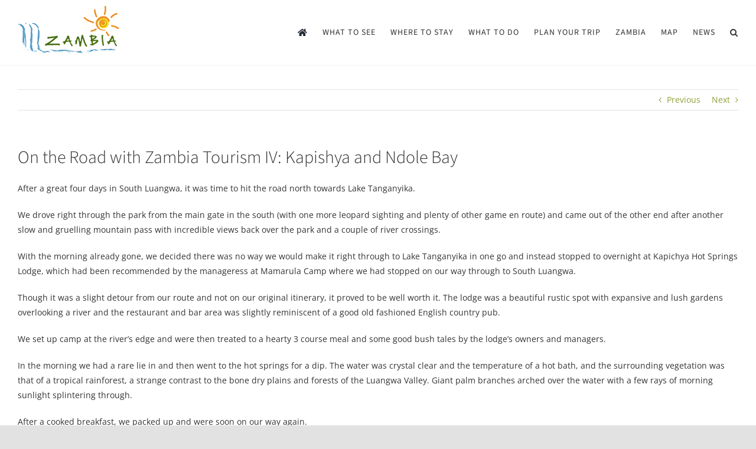

--- FILE ---
content_type: text/html; charset=UTF-8
request_url: https://www.zambiatourism.com/on-the-road-with-zambia-tourism-iv-kapichya-and-ndole-bay/
body_size: 34964
content:
<!DOCTYPE html><html class="avada-html-layout-wide avada-html-header-position-top" lang="en-US" prefix="og: http://ogp.me/ns# fb: http://ogp.me/ns/fb#"><head><script data-no-optimize="1">var litespeed_docref=sessionStorage.getItem("litespeed_docref");litespeed_docref&&(Object.defineProperty(document,"referrer",{get:function(){return litespeed_docref}}),sessionStorage.removeItem("litespeed_docref"));</script> <meta http-equiv="X-UA-Compatible" content="IE=edge" /><meta http-equiv="Content-Type" content="text/html; charset=utf-8"/><meta name="viewport" content="width=device-width, initial-scale=1" /><meta name='robots' content='index, follow, max-image-preview:large, max-snippet:-1, max-video-preview:-1' /><title>On the Road with Zambia Tourism IV: Kapishya and Ndole Bay</title><meta name="description" content="After a great four days in South Luangwa, it was time to hit the road north towards Lake Tanganyika. We drove right through the park from the main gate in" /><link rel="canonical" href="https://www.zambiatourism.com/on-the-road-with-zambia-tourism-iv-kapichya-and-ndole-bay/" /><meta name="twitter:label1" content="Written by" /><meta name="twitter:data1" content="Zambia Tourism" /><meta name="twitter:label2" content="Est. reading time" /><meta name="twitter:data2" content="3 minutes" /> <script type="application/ld+json" class="yoast-schema-graph">{"@context":"https://schema.org","@graph":[{"@type":"Article","@id":"https://www.zambiatourism.com/on-the-road-with-zambia-tourism-iv-kapichya-and-ndole-bay/#article","isPartOf":{"@id":"https://www.zambiatourism.com/on-the-road-with-zambia-tourism-iv-kapichya-and-ndole-bay/"},"author":{"name":"Zambia Tourism","@id":"https://www.zambiatourism.com/#/schema/person/4ddbcb6ceebd006a94dbaad467f9a54d"},"headline":"On the Road with Zambia Tourism IV: Kapishya and Ndole Bay","datePublished":"2014-10-28T09:45:08+00:00","dateModified":"2014-11-19T12:21:51+00:00","mainEntityOfPage":{"@id":"https://www.zambiatourism.com/on-the-road-with-zambia-tourism-iv-kapichya-and-ndole-bay/"},"wordCount":681,"commentCount":0,"image":{"@id":"https://www.zambiatourism.com/on-the-road-with-zambia-tourism-iv-kapichya-and-ndole-bay/#primaryimage"},"thumbnailUrl":"https://www.zambiatourism.com/media/MG_6846.jpg","articleSection":["Zambia News"],"inLanguage":"en-US","potentialAction":[{"@type":"CommentAction","name":"Comment","target":["https://www.zambiatourism.com/on-the-road-with-zambia-tourism-iv-kapichya-and-ndole-bay/#respond"]}]},{"@type":"WebPage","@id":"https://www.zambiatourism.com/on-the-road-with-zambia-tourism-iv-kapichya-and-ndole-bay/","url":"https://www.zambiatourism.com/on-the-road-with-zambia-tourism-iv-kapichya-and-ndole-bay/","name":"On the Road with Zambia Tourism IV: Kapishya and Ndole Bay","isPartOf":{"@id":"https://www.zambiatourism.com/#website"},"primaryImageOfPage":{"@id":"https://www.zambiatourism.com/on-the-road-with-zambia-tourism-iv-kapichya-and-ndole-bay/#primaryimage"},"image":{"@id":"https://www.zambiatourism.com/on-the-road-with-zambia-tourism-iv-kapichya-and-ndole-bay/#primaryimage"},"thumbnailUrl":"https://www.zambiatourism.com/media/MG_6846.jpg","datePublished":"2014-10-28T09:45:08+00:00","dateModified":"2014-11-19T12:21:51+00:00","author":{"@id":"https://www.zambiatourism.com/#/schema/person/4ddbcb6ceebd006a94dbaad467f9a54d"},"description":"After a great four days in South Luangwa, it was time to hit the road north towards Lake Tanganyika. We drove right through the park from the main gate in","breadcrumb":{"@id":"https://www.zambiatourism.com/on-the-road-with-zambia-tourism-iv-kapichya-and-ndole-bay/#breadcrumb"},"inLanguage":"en-US","potentialAction":[{"@type":"ReadAction","target":["https://www.zambiatourism.com/on-the-road-with-zambia-tourism-iv-kapichya-and-ndole-bay/"]}]},{"@type":"ImageObject","inLanguage":"en-US","@id":"https://www.zambiatourism.com/on-the-road-with-zambia-tourism-iv-kapichya-and-ndole-bay/#primaryimage","url":"https://www.zambiatourism.com/media/MG_6846.jpg","contentUrl":"https://www.zambiatourism.com/media/MG_6846.jpg","width":800,"height":533},{"@type":"BreadcrumbList","@id":"https://www.zambiatourism.com/on-the-road-with-zambia-tourism-iv-kapichya-and-ndole-bay/#breadcrumb","itemListElement":[{"@type":"ListItem","position":1,"name":"Homepage","item":"https://www.zambiatourism.com/"},{"@type":"ListItem","position":2,"name":"On the Road with Zambia Tourism IV: Kapishya and Ndole Bay"}]},{"@type":"WebSite","@id":"https://www.zambiatourism.com/#website","url":"https://www.zambiatourism.com/","name":"Zambia Tourism","description":"","potentialAction":[{"@type":"SearchAction","target":{"@type":"EntryPoint","urlTemplate":"https://www.zambiatourism.com/?s={search_term_string}"},"query-input":{"@type":"PropertyValueSpecification","valueRequired":true,"valueName":"search_term_string"}}],"inLanguage":"en-US"},{"@type":"Person","@id":"https://www.zambiatourism.com/#/schema/person/4ddbcb6ceebd006a94dbaad467f9a54d","name":"Zambia Tourism","image":{"@type":"ImageObject","inLanguage":"en-US","@id":"https://www.zambiatourism.com/#/schema/person/image/","url":"https://www.zambiatourism.com/wp-content/litespeed/avatar/d3657b08099431a3483a5bf66b30361a.jpg?ver=1768313596","contentUrl":"https://www.zambiatourism.com/wp-content/litespeed/avatar/d3657b08099431a3483a5bf66b30361a.jpg?ver=1768313596","caption":"Zambia Tourism"},"description":"Zambia offers an awe- inspiring exploration of real Africa. It is blessed with fantastic wildlife, vast open spaces, friendly people and incredible scenery. It is time to explore Africa at its most wild!","sameAs":["https://www.facebook.com/zambiatravelguide"],"url":"https://www.zambiatourism.com/author/zambia-tourism/"}]}</script> <link rel="alternate" type="application/rss+xml" title="Zambia Tourism &raquo; Feed" href="https://www.zambiatourism.com/feed/" /><link rel="alternate" type="application/rss+xml" title="Zambia Tourism &raquo; Comments Feed" href="https://www.zambiatourism.com/comments/feed/" /><link rel="shortcut icon" href="https://www.zambiatourism.com/media/favicon.png" type="image/x-icon" /><link rel="alternate" type="application/rss+xml" title="Zambia Tourism &raquo; On the Road with Zambia Tourism IV: Kapishya and Ndole Bay Comments Feed" href="https://www.zambiatourism.com/on-the-road-with-zambia-tourism-iv-kapichya-and-ndole-bay/feed/" /><link rel="alternate" title="oEmbed (JSON)" type="application/json+oembed" href="https://www.zambiatourism.com/wp-json/oembed/1.0/embed?url=https%3A%2F%2Fwww.zambiatourism.com%2Fon-the-road-with-zambia-tourism-iv-kapichya-and-ndole-bay%2F" /><link rel="alternate" title="oEmbed (XML)" type="text/xml+oembed" href="https://www.zambiatourism.com/wp-json/oembed/1.0/embed?url=https%3A%2F%2Fwww.zambiatourism.com%2Fon-the-road-with-zambia-tourism-iv-kapichya-and-ndole-bay%2F&#038;format=xml" /><meta name="description" content="After a great four days in South Luangwa, it was time to hit the road north towards Lake Tanganyika.We drove right through the park from the main gate in the south (with one more leopard sighting and plenty of other game en route) and came out of the other end after another slow and gruelling"/><meta property="og:locale" content="en_US"/><meta property="og:type" content="article"/><meta property="og:site_name" content="Zambia Tourism"/><meta property="og:title" content="On the Road with Zambia Tourism IV: Kapishya and Ndole Bay"/><meta property="og:description" content="After a great four days in South Luangwa, it was time to hit the road north towards Lake Tanganyika.We drove right through the park from the main gate in the south (with one more leopard sighting and plenty of other game en route) and came out of the other end after another slow and gruelling"/><meta property="og:url" content="https://www.zambiatourism.com/on-the-road-with-zambia-tourism-iv-kapichya-and-ndole-bay/"/><meta property="article:published_time" content="2014-10-28T09:45:08+02:00"/><meta property="article:modified_time" content="2014-11-19T12:21:51+02:00"/><meta name="author" content="Zambia Tourism"/><meta property="og:image" content="https://www.zambiatourism.com/media/MG_6846.jpg"/><meta property="og:image:width" content="800"/><meta property="og:image:height" content="533"/><meta property="og:image:type" content="image/jpeg"/><style id='wp-img-auto-sizes-contain-inline-css' type='text/css'>img:is([sizes=auto i],[sizes^="auto," i]){contain-intrinsic-size:3000px 1500px}
/*# sourceURL=wp-img-auto-sizes-contain-inline-css */</style><style id="litespeed-ccss">ul{box-sizing:border-box}:root{--wp--preset--font-size--normal:16px;--wp--preset--font-size--huge:42px}.screen-reader-text{border:0;clip:rect(1px,1px,1px,1px);clip-path:inset(50%);height:1px;margin:-1px;overflow:hidden;padding:0;position:absolute;width:1px;word-wrap:normal!important}:root{--wp--preset--aspect-ratio--square:1;--wp--preset--aspect-ratio--4-3:4/3;--wp--preset--aspect-ratio--3-4:3/4;--wp--preset--aspect-ratio--3-2:3/2;--wp--preset--aspect-ratio--2-3:2/3;--wp--preset--aspect-ratio--16-9:16/9;--wp--preset--aspect-ratio--9-16:9/16;--wp--preset--color--black:#000000;--wp--preset--color--cyan-bluish-gray:#abb8c3;--wp--preset--color--white:#ffffff;--wp--preset--color--pale-pink:#f78da7;--wp--preset--color--vivid-red:#cf2e2e;--wp--preset--color--luminous-vivid-orange:#ff6900;--wp--preset--color--luminous-vivid-amber:#fcb900;--wp--preset--color--light-green-cyan:#7bdcb5;--wp--preset--color--vivid-green-cyan:#00d084;--wp--preset--color--pale-cyan-blue:#8ed1fc;--wp--preset--color--vivid-cyan-blue:#0693e3;--wp--preset--color--vivid-purple:#9b51e0;--wp--preset--color--awb-color-1:#ffffff;--wp--preset--color--awb-color-2:#f9f9fb;--wp--preset--color--awb-color-3:#f2f3f5;--wp--preset--color--awb-color-4:#e2e2e2;--wp--preset--color--awb-color-5:#8ca236;--wp--preset--color--awb-color-6:#4a4e57;--wp--preset--color--awb-color-7:#333333;--wp--preset--color--awb-color-8:#212934;--wp--preset--color--awb-color-custom-10:#65bc7b;--wp--preset--color--awb-color-custom-11:#9ea0a4;--wp--preset--color--awb-color-custom-12:rgba(242,243,245,0.7);--wp--preset--color--awb-color-custom-13:rgba(242,243,245,0.8);--wp--preset--gradient--vivid-cyan-blue-to-vivid-purple:linear-gradient(135deg,rgba(6,147,227,1) 0%,rgb(155,81,224) 100%);--wp--preset--gradient--light-green-cyan-to-vivid-green-cyan:linear-gradient(135deg,rgb(122,220,180) 0%,rgb(0,208,130) 100%);--wp--preset--gradient--luminous-vivid-amber-to-luminous-vivid-orange:linear-gradient(135deg,rgba(252,185,0,1) 0%,rgba(255,105,0,1) 100%);--wp--preset--gradient--luminous-vivid-orange-to-vivid-red:linear-gradient(135deg,rgba(255,105,0,1) 0%,rgb(207,46,46) 100%);--wp--preset--gradient--very-light-gray-to-cyan-bluish-gray:linear-gradient(135deg,rgb(238,238,238) 0%,rgb(169,184,195) 100%);--wp--preset--gradient--cool-to-warm-spectrum:linear-gradient(135deg,rgb(74,234,220) 0%,rgb(151,120,209) 20%,rgb(207,42,186) 40%,rgb(238,44,130) 60%,rgb(251,105,98) 80%,rgb(254,248,76) 100%);--wp--preset--gradient--blush-light-purple:linear-gradient(135deg,rgb(255,206,236) 0%,rgb(152,150,240) 100%);--wp--preset--gradient--blush-bordeaux:linear-gradient(135deg,rgb(254,205,165) 0%,rgb(254,45,45) 50%,rgb(107,0,62) 100%);--wp--preset--gradient--luminous-dusk:linear-gradient(135deg,rgb(255,203,112) 0%,rgb(199,81,192) 50%,rgb(65,88,208) 100%);--wp--preset--gradient--pale-ocean:linear-gradient(135deg,rgb(255,245,203) 0%,rgb(182,227,212) 50%,rgb(51,167,181) 100%);--wp--preset--gradient--electric-grass:linear-gradient(135deg,rgb(202,248,128) 0%,rgb(113,206,126) 100%);--wp--preset--gradient--midnight:linear-gradient(135deg,rgb(2,3,129) 0%,rgb(40,116,252) 100%);--wp--preset--font-size--small:10.5px;--wp--preset--font-size--medium:20px;--wp--preset--font-size--large:21px;--wp--preset--font-size--x-large:42px;--wp--preset--font-size--normal:14px;--wp--preset--font-size--xlarge:28px;--wp--preset--font-size--huge:42px;--wp--preset--spacing--20:0.44rem;--wp--preset--spacing--30:0.67rem;--wp--preset--spacing--40:1rem;--wp--preset--spacing--50:1.5rem;--wp--preset--spacing--60:2.25rem;--wp--preset--spacing--70:3.38rem;--wp--preset--spacing--80:5.06rem;--wp--preset--shadow--natural:6px 6px 9px rgba(0, 0, 0, 0.2);--wp--preset--shadow--deep:12px 12px 50px rgba(0, 0, 0, 0.4);--wp--preset--shadow--sharp:6px 6px 0px rgba(0, 0, 0, 0.2);--wp--preset--shadow--outlined:6px 6px 0px -3px rgba(255, 255, 255, 1), 6px 6px rgba(0, 0, 0, 1);--wp--preset--shadow--crisp:6px 6px 0px rgba(0, 0, 0, 1)}.dgd_stb_box{z-index:100000;display:none;position:fixed;top:none;left:none;right:none;bottom:none}.dgd_stb_box_close{display:inline-block;position:absolute;top:15px;right:15px}.dgd_stb_box_x{font-weight:900;z-index:20000000}.dgd_stb_box_x::before{content:"×"}.dgd_overlay{z-index:99999;position:absolute;right:0;top:0;margin:0;background:#000;opacity:.3;width:100%;height:auto;overflow:hidden;display:none}:root{--button_padding:11px 23px}[class*=" awb-icon-"]{font-family:awb-icons!important;speak:never;font-style:normal;font-weight:400;font-variant:normal;text-transform:none;line-height:1;-webkit-font-smoothing:antialiased;-moz-osx-font-smoothing:grayscale}.awb-icon-search:before{content:""}.awb-icon-bars:before{content:""}*{box-sizing:border-box}input[type=search],input[type=submit],textarea{-webkit-appearance:none;-webkit-border-radius:0}input[type=search]::-webkit-search-decoration{-webkit-appearance:none}body{margin:0;min-width:320px;-webkit-text-size-adjust:100%;overflow-x:hidden;overflow-y:scroll;color:var(--body_typography-color);font-size:var(--body_typography-font-size,16px);font-family:var(--body_typography-font-family,inherit)}#boxed-wrapper{overflow-x:hidden;overflow-x:clip}#wrapper{overflow:visible}img{border-style:none;vertical-align:top;max-width:100%;height:auto}a{text-decoration:none}input,textarea{font-family:var(--body_typography-font-family,inherit);vertical-align:middle;color:var(--body_typography-color)}form{margin:0;padding:0;border-style:none}.gallery{margin:0 auto;max-width:1400px}#main{padding:55px 10px 45px;clear:both}#content{width:71.1702128%;float:left;min-height:1px}.post{margin-bottom:65px}.single-post .post{margin-bottom:0}#respond #cancel-comment-reply-link{margin-inline-start:10px}.comment-form input{border:1px solid #d2d2d2;min-width:28%;font-size:13px;color:#747474;padding-left:15px;padding-right:15px;float:left}.comment-form input,.s{float:none}.single-navigation{min-height:34px;line-height:34px;border-top:1px solid #e7e6e6;border-bottom:1px solid #e7e6e6;margin-bottom:60px;text-align:right}.single-navigation a{display:inline-block;position:relative}.single-navigation a[rel=next]{margin-left:15px;margin-right:1em}.single-navigation a[rel=prev]:before{position:absolute;top:50%;transform:translateY(-51%);left:-1em;font-family:awb-icons;content:""}.single-navigation a[rel=next]:after{position:absolute;top:50%;transform:translateY(-51%);right:-1em;font-family:awb-icons;content:""}.post-content p{margin:0 0 20px}.layout-wide-mode #wrapper{width:100%;max-width:none}#sliders-container{position:relative}.fusion-privacy-bar{padding:15px 30px;position:fixed;width:100%;z-index:99999;display:none;max-height:100vh;overflow:auto;scrollbar-width:none}.fusion-privacy-bar::-webkit-scrollbar{display:none}.fusion-privacy-bar .fusion-privacy-bar-acceptance{width:auto}.fusion-privacy-bar-bottom{bottom:0}.fusion-privacy-bar .fusion-privacy-bar-main{display:flex;align-items:center;justify-content:center;margin:0-15px}.fusion-privacy-bar .fusion-privacy-bar-main .fusion-privacy-bar-acceptance,.fusion-privacy-bar .fusion-privacy-bar-main>span{margin:0 15px}.searchform .fusion-search-form-content{display:flex;align-items:center;overflow:hidden;width:100%}.searchform .fusion-search-form-content .fusion-search-field{flex-grow:1}.searchform .fusion-search-form-content .fusion-search-field input{background-color:#fff;border:1px solid #d2d2d2;color:#747474;font-size:13px;padding:8px 15px;height:33px;width:100%;box-sizing:border-box;margin:0;outline:0}.searchform .fusion-search-form-content .fusion-search-button input[type=submit]{background:#000;border:none;border-radius:0;color:#fff;font-size:1em;height:33px;line-height:33px;margin:0;padding:0;width:33px;text-indent:0;font-family:awb-icons;font-weight:400;text-shadow:none;-webkit-font-smoothing:antialiased}.fusion-search-form-clean .searchform:not(.fusion-search-form-classic) .fusion-search-form-content{position:relative}.fusion-search-form-clean .searchform:not(.fusion-search-form-classic) .fusion-search-button{position:absolute}.fusion-search-form-clean .searchform:not(.fusion-search-form-classic) .fusion-search-button input[type=submit]{background-color:#fff0;color:#aaa9a9}.fusion-main-menu-search-overlay .fusion-main-menu>.fusion-menu{display:flex;flex-wrap:wrap}.fusion-main-menu-search-overlay .fusion-main-menu>.fusion-overlay-search{display:flex;visibility:hidden;align-items:center;opacity:0;position:absolute;top:50%;left:50%;transform:translate(-50%,-150%);width:100%}.fusion-main-menu-search-overlay .fusion-main-menu>.fusion-overlay-search .fusion-search-form{flex-grow:2}.fusion-main-menu-search-overlay .fusion-main-menu>.fusion-overlay-search .fusion-close-search{overflow:hidden;position:relative;display:inline-block}.fusion-main-menu-search-overlay .fusion-main-menu>.fusion-overlay-search .fusion-close-search:after,.fusion-main-menu-search-overlay .fusion-main-menu>.fusion-overlay-search .fusion-close-search:before{content:"";position:absolute;top:50%;left:0;height:2px;width:100%;margin-top:-1px}.fusion-main-menu-search-overlay .fusion-main-menu>.fusion-overlay-search .fusion-close-search:before{transform:rotate(45deg)}.fusion-main-menu-search-overlay .fusion-main-menu>.fusion-overlay-search .fusion-close-search:after{transform:rotate(-45deg)}.fusion-overlay-search{position:absolute;opacity:0}.fusion-row{margin:0 auto}.fusion-row:after,.fusion-row:before{content:" ";display:table}.fusion-row:after{clear:both}.screen-reader-text{border:0;clip:rect(1px,1px,1px,1px);clip-path:inset(50%);height:1px;margin:-1px;overflow:hidden;padding:0;position:absolute!important;width:1px;word-wrap:normal!important}.fusion-inline-sep{padding:0 5px}.fusion-inline-sep:last-child{display:none}.post-content p{margin-top:0;margin-bottom:20px}.fusion-page-load-link{display:none}.fusion-disable-outline input,.fusion-disable-outline textarea{outline:0}.fusion-meta-info{clear:both;overflow:hidden;margin-top:20px;padding:5px 0;border-top:1px solid #e7e6e6;border-bottom:1px solid #e7e6e6}html:not(.avada-html-layout-boxed):not(.avada-html-layout-framed),html:not(.avada-html-layout-boxed):not(.avada-html-layout-framed) body{background-color:var(--bg_color);background-blend-mode:var(--bg-color-overlay)}body{background-image:var(--bg_image);background-repeat:var(--bg_repeat)}#main,.layout-wide-mode #main,.layout-wide-mode #wrapper,body,html{background-color:var(--content_bg_color)}#main{background-image:var(--content_bg_image);background-repeat:var(--content_bg_repeat)}.fusion-meta-info{font-size:var(--meta_font_size)}#toTop{background-color:var(--totop_background);border-radius:4px 4px 0 0;bottom:0;height:35px;position:fixed;text-align:center;width:48px;opacity:0;z-index:100000;line-height:1}#toTop:before{line-height:35px;content:"";-webkit-font-smoothing:antialiased;font-family:awb-icons;font-size:22px;color:var(--totop_icon_color)}.to-top-container #toTop{border-radius:var(--totop_border_radius) var(--totop_border_radius)0 0}.to-top-right #toTop{right:75px}.fusion-header-wrapper{position:relative;z-index:10011}.fusion-header-sticky-height{display:none}.fusion-header{padding-left:30px;padding-right:30px;backface-visibility:hidden}.fusion-mobile-logo{display:none}.fusion-logo{display:block;float:left;max-width:100%}.fusion-logo:after,.fusion-logo:before{content:" ";display:table}.fusion-logo:after{clear:both}.fusion-logo a{display:block;max-width:100%}.fusion-logo img{width:auto}.fusion-main-menu{float:right;position:relative;z-index:200;overflow:hidden}.fusion-main-menu>ul>li{padding-right:45px}.fusion-main-menu>ul>li:last-child{padding-right:0}.fusion-main-menu>ul>li>a{display:flex;align-items:center;line-height:1;-webkit-font-smoothing:subpixel-antialiased}.fusion-main-menu>ul>li>a>.fusion-megamenu-icon{width:auto}.fusion-main-menu>ul>li>a.fusion-flex-link{text-align:center;box-sizing:border-box}.fusion-main-menu ul{list-style:none;margin:0;padding:0}.fusion-main-menu ul a{display:block;box-sizing:content-box}.fusion-main-menu li{float:left;margin:0;padding:0;position:relative}.fusion-main-menu .fusion-dropdown-menu{overflow:hidden}.fusion-main-menu .sub-menu{position:absolute;left:0;visibility:hidden;opacity:0;z-index:1}.fusion-main-menu .sub-menu li{float:none;margin:0;padding:0}.fusion-main-menu .sub-menu a{border:0;padding:7px 20px;line-height:19px;text-indent:0;height:auto}.fusion-main-menu .fusion-main-menu-search a{font-family:awb-icons}.fusion-main-menu .fusion-main-menu-search a:after{border-radius:50% 50% 50% 50%;content:""}.fusion-megamenu-wrapper{margin:0 auto;padding:0 15px;visibility:hidden;opacity:0;position:absolute;left:0;z-index:10}.fusion-megamenu-wrapper.col-span-12 .fusion-megamenu{width:100%}.fusion-megamenu-wrapper .fusion-megamenu-submenu{display:block;float:none;padding:29px 0;border-right:1px solid #fff0;background-size:cover}.fusion-megamenu-wrapper .fusion-megamenu-submenu:last-child{border-right:none}.fusion-megamenu-wrapper .fusion-megamenu-submenu .sub-menu{position:relative;display:block;left:auto;right:auto;border:none;background:0 0;box-shadow:none;top:0;width:auto}.fusion-megamenu-wrapper .fusion-megamenu-submenu .sub-menu a{display:block;padding:5px 34px;border-bottom:none}.fusion-megamenu-holder{padding:0;margin:0;border-top:3px solid #fff0;background-size:cover}.fusion-megamenu-holder:after,.fusion-megamenu-holder:before{content:" ";display:table}.fusion-megamenu-holder:after{clear:both}.fusion-megamenu{display:flex}.fusion-megamenu:after,.fusion-megamenu:before{content:" ";display:table}.fusion-megamenu:after{clear:both}.fusion-megamenu-title{margin:0;padding:0 34px 15px;font-weight:400;line-height:normal;-webkit-font-smoothing:antialiased}.fusion-megamenu-icon{display:inline-block;width:26px}.fusion-megamenu-bullet{margin-right:10px}.fusion-megamenu-bullet:before{content:"";font-family:awb-icons}.fusion-sticky-logo-1.fusion-header-v1 .fusion-sticky-logo{display:none}.fusion-mobile-nav-holder{display:none;clear:both;color:#333}.fusion-mobile-menu-design-modern .fusion-header>.fusion-row{position:relative}.fusion-mobile-menu-icons{display:none;position:relative;top:0;right:0;vertical-align:middle;text-align:right}.fusion-mobile-menu-icons a{float:right;font-size:21px;margin-left:20px}.fusion-mobile-menu-search{display:none;margin-top:15px}body:not(.fusion-header-layout-v6) .fusion-header{-webkit-transform:translate3d(0,0,0);-moz-transform:none}body:not(.fusion-header-layout-v6).fusion-top-header .fusion-main-menu>ul>li>a.fusion-bar-highlight{box-sizing:border-box}.fusion-top-header.menu-text-align-center .fusion-main-menu>ul>li>a{justify-content:center}.fusion-body .fusion-main-menu .fusion-main-menu-icon{border-color:#fff0}body.fusion-top-header.avada-sticky-shrinkage .fusion-header-wrapper:not(.fusion-is-sticky) .fusion-main-menu>ul>li>a.fusion-flex-link{line-height:1!important}.fusion-header-wrapper .fusion-row{padding-left:var(--header_padding-left);padding-right:var(--header_padding-right)}.fusion-header .fusion-row{padding-top:var(--header_padding-top);padding-bottom:var(--header_padding-bottom)}.fusion-top-header .fusion-header{background-color:var(--header_bg_color)}.fusion-header-wrapper .fusion-row{max-width:var(--site_width)}html:not(.avada-has-site-width-percent) #main{padding-left:30px;padding-right:30px}.fusion-header .fusion-logo{margin:var(--logo_margin-top) var(--logo_margin-right) var(--logo_margin-bottom) var(--logo_margin-left)}.fusion-main-menu>ul>li{padding-right:var(--nav_padding)}.fusion-main-menu>ul>li>a{border-color:#fff0}.fusion-main-menu>ul>li>a>.fusion-megamenu-icon{font-size:var(--menu_icon_size);color:var(--menu_icon_color)}.avada-menu-icon-position-left .fusion-main-menu>ul>li>a>.fusion-megamenu-icon{padding-right:.5em}.fusion-main-menu .sub-menu{font-family:var(--body_typography-font-family);font-weight:var(--body_typography-font-weight);width:var(--dropdown_menu_width);background-color:var(--menu_sub_bg_color)}.fusion-main-menu .sub-menu li a{font-family:var(--body_typography-font-family);font-weight:var(--body_typography-font-weight);padding-top:var(--mainmenu_dropdown_vertical_padding);padding-bottom:var(--mainmenu_dropdown_vertical_padding);color:var(--menu_sub_color);font-size:var(--nav_dropdown_font_size)}.fusion-main-menu .fusion-main-menu-icon:after{color:var(--nav_typography-color)}.fusion-main-menu .fusion-dropdown-menu .sub-menu li a{font-family:var(--body_typography-font-family);font-weight:var(--body_typography-font-weight);padding-top:var(--mainmenu_dropdown_vertical_padding);padding-bottom:var(--mainmenu_dropdown_vertical_padding);border-bottom-color:var(--menu_sub_sep_color);color:var(--menu_sub_color);font-size:var(--nav_dropdown_font_size)}body:not(.fusion-header-layout-v6) .fusion-main-menu>ul>li>a{height:var(--nav_height)}.avada-menu-highlight-style-bar .fusion-main-menu .sub-menu{border-top:var(--dropdown_menu_top_border_size) solid var(--menu_hover_first_color)}.avada-menu-highlight-style-bar .fusion-megamenu-wrapper .fusion-megamenu-submenu .sub-menu{border:none}.avada-menu-highlight-style-bar:not(.fusion-header-layout-v6) .fusion-main-menu>ul>li>a{border-top-width:var(--nav_highlight_border);border-top-style:solid}.avada-has-megamenu-shadow .fusion-main-menu .sub-menu,.avada-has-megamenu-shadow .fusion-megamenu-holder{box-shadow:1px 1px 30px rgb(0 0 0/.06)}.avada-has-megamenu-shadow .fusion-megamenu-wrapper .fusion-megamenu-submenu .sub-menu{box-shadow:none}.fusion-megamenu-holder{border-top-width:var(--dropdown_menu_top_border_size);border-color:var(--menu_hover_first_color);background-color:var(--menu_sub_bg_color)}.fusion-body .fusion-megamenu-wrapper .fusion-megamenu-holder .fusion-megamenu .fusion-megamenu-submenu{border-color:var(--menu_sub_sep_color)}.fusion-megamenu-wrapper .fusion-megamenu-submenu .sub-menu a{padding-top:var(--megamenu_item_vertical_padding);padding-bottom:var(--megamenu_item_vertical_padding)}body:not(.avada-has-mainmenu-dropdown-divider) .fusion-main-menu .fusion-dropdown-menu .sub-menu li a{border-bottom:none}.fusion-main-menu>ul>li>a{font-family:var(--nav_typography-font-family);font-weight:var(--nav_typography-font-weight);font-size:var(--nav_typography-font-size);letter-spacing:var(--nav_typography-letter-spacing);text-transform:var(--nav_typography-text-transform);font-style:var(--nav_typography-font-style,normal)}.fusion-main-menu>ul>li>a{color:var(--nav_typography-color)}.fusion-megamenu-title{color:var(--nav_typography-color);font-size:var(--megamenu_title_size)}.fusion-megamenu-title a{color:var(--nav_typography-color)}.fusion-mobile-menu-icons{margin-top:var(--mobile_menu_icons_top_margin)}.fusion-mobile-menu-icons a{color:var(--mobile_menu_toggle_color)}.fusion-mobile-menu-icons a:after,.fusion-mobile-menu-icons a:before{color:var(--mobile_menu_toggle_color)}.fusion-megamenu-bullet{border-left-color:var(--menu_sub_color)}.searchform .fusion-search-form-content .fusion-search-button input[type=submit],.searchform .fusion-search-form-content .fusion-search-field input,input.s{height:var(--form_input_height);padding-top:0;padding-bottom:0}.searchform .fusion-search-form-content .fusion-search-button input[type=submit]{width:var(--form_input_height)}.searchform .fusion-search-form-content .fusion-search-button input[type=submit]{line-height:var(--form_input_height)}input.s,textarea{background-color:var(--form_bg_color);font-size:var(--form_text_size);color:var(--form_text_color)}.searchform .fusion-search-form-content .fusion-search-field input{background-color:var(--form_bg_color);font-size:var(--form_text_size)}.fusion-search-form-clean .searchform:not(.fusion-search-form-classic) .fusion-search-form-content .fusion-search-button input[type=submit]{font-size:var(--form_text_size);color:var(--form_text_color)}.searchform .fusion-search-form-content .fusion-search-field input{color:var(--form_text_color)}.searchform .s::-moz-placeholder,input.s::-moz-placeholder,input::-moz-placeholder{color:var(--form_text_color)}.searchform .s::-webkit-input-placeholder,input.s::-webkit-input-placeholder,input::-webkit-input-placeholder{color:var(--form_text_color)}.searchform .fusion-search-form-content .fusion-search-field input,input.s,textarea{border-width:var(--form_border_width-top) var(--form_border_width-right) var(--form_border_width-bottom) var(--form_border_width-left);border-color:var(--form_border_color);border-radius:var(--form_border_radius)}:root{--adminbar-height:0px}#main .fusion-row{max-width:var(--site_width)}html:not(.avada-has-site-width-percent) #main{padding-left:30px;padding-right:30px}#main{padding-left:30px;padding-right:30px;padding-top:var(--main_padding-top);padding-bottom:var(--main_padding-bottom)}.layout-wide-mode #wrapper{width:100%;max-width:none}.fusion-main-menu-search-overlay .fusion-overlay-search .fusion-search-spacer{width:calc((var(--form_input_height))*.4)}.fusion-main-menu-search-overlay .fusion-overlay-search .fusion-close-search{width:var(--form_text_size);height:var(--form_text_size)}.fusion-main-menu-search-overlay .fusion-overlay-search .fusion-close-search:after,.fusion-main-menu-search-overlay .fusion-overlay-search .fusion-close-search:before{background-color:var(--nav_typography-color)}.fusion-main-menu .sub-menu,.fusion-main-menu .sub-menu li a,body{font-family:var(--body_typography-font-family);font-weight:var(--body_typography-font-weight);letter-spacing:var(--body_typography-letter-spacing);font-style:var(--body_typography-font-style,normal)}body{font-size:var(--body_typography-font-size)}.fusion-main-menu .sub-menu,.fusion-main-menu .sub-menu li a,body{line-height:var(--body_typography-line-height)}.post .post-content,body{color:var(--body_typography-color)}#main .post h2 a,.single-navigation a[rel=next]:after,.single-navigation a[rel=prev]:before,body a,body a:after,body a:before{color:var(--link_color)}h1{font-family:var(--h1_typography-font-family);font-weight:var(--h1_typography-font-weight);line-height:var(--h1_typography-line-height);letter-spacing:var(--h1_typography-letter-spacing);text-transform:var(--h1_typography-text-transform);font-style:var(--h1_typography-font-style,normal)}h1{font-size:var(--h1_typography-font-size)}h1{color:var(--h1_typography-color)}h1{margin-top:var(--h1_typography-margin-top);margin-bottom:var(--h1_typography-margin-bottom)}h3{font-family:var(--h3_typography-font-family);font-weight:var(--h3_typography-font-weight);line-height:var(--h3_typography-line-height);letter-spacing:var(--h3_typography-letter-spacing);text-transform:var(--h3_typography-text-transform);font-style:var(--h3_typography-font-style,normal)}h3{font-size:var(--h3_typography-font-size)}h3{color:var(--h3_typography-color)}h3{margin-top:var(--h3_typography-margin-top);margin-bottom:var(--h3_typography-margin-bottom)}.fusion-megamenu-title{font-family:var(--h4_typography-font-family);font-weight:var(--h4_typography-font-weight);line-height:var(--h4_typography-line-height);letter-spacing:var(--h4_typography-letter-spacing);text-transform:var(--h4_typography-text-transform);font-style:var(--h4_typography-font-style,normal)}#wrapper #main .post>h1.fusion-post-title{font-family:var(--post_title_typography-font-family);font-weight:var(--post_title_typography-font-weight);line-height:var(--post_title_typography-line-height);letter-spacing:var(--post_title_typography-letter-spacing);text-transform:var(--post_title_typography-text-transform);font-style:var(--post_title_typography-font-style,normal)}#wrapper #main .post>h1.fusion-post-title{font-size:var(--post_title_typography-font-size)}#wrapper #main .post>h1.fusion-post-title{color:var(--post_title_typography-color)}.fusion-search-form-clean .searchform:not(.fusion-search-form-classic) .fusion-search-form-content .fusion-search-field input{padding-left:var(--form_input_height)}.post .fusion-meta-info,.single-navigation{border-color:var(--sep_color)}.fusion-privacy-bar{background:var(--privacy_bar_bg_color);color:var(--privacy_bar_color);padding-right:var(--privacy_bar_padding-right);padding-bottom:var(--privacy_bar_padding-bottom);padding-left:var(--privacy_bar_padding-left);padding-top:var(--privacy_bar_padding-top)}.fusion-privacy-bar{font-size:var(--privacy_bar_font_size)}:root{--awb-color1:#ffffff;--awb-color1-h:0;--awb-color1-s:0%;--awb-color1-l:100%;--awb-color1-a:100%;--awb-color2:#f9f9fb;--awb-color2-h:240;--awb-color2-s:20%;--awb-color2-l:98%;--awb-color2-a:100%;--awb-color3:#f2f3f5;--awb-color3-h:220;--awb-color3-s:13%;--awb-color3-l:95%;--awb-color3-a:100%;--awb-color4:#e2e2e2;--awb-color4-h:0;--awb-color4-s:0%;--awb-color4-l:89%;--awb-color4-a:100%;--awb-color5:#8ca236;--awb-color5-h:72;--awb-color5-s:50%;--awb-color5-l:42%;--awb-color5-a:100%;--awb-color6:#4a4e57;--awb-color6-h:222;--awb-color6-s:8%;--awb-color6-l:32%;--awb-color6-a:100%;--awb-color7:#333333;--awb-color7-h:0;--awb-color7-s:0%;--awb-color7-l:20%;--awb-color7-a:100%;--awb-color8:#212934;--awb-color8-h:215;--awb-color8-s:22%;--awb-color8-l:17%;--awb-color8-a:100%;--awb-custom_color_10:#65bc7b;--awb-custom_color_10-h:135;--awb-custom_color_10-s:39%;--awb-custom_color_10-l:57%;--awb-custom_color_10-a:100%;--awb-custom_color_11:#9ea0a4;--awb-custom_color_11-h:220;--awb-custom_color_11-s:3%;--awb-custom_color_11-l:63%;--awb-custom_color_11-a:100%;--awb-custom_color_12:rgba(242,243,245,0.7);--awb-custom_color_12-h:220;--awb-custom_color_12-s:13%;--awb-custom_color_12-l:95%;--awb-custom_color_12-a:70%;--awb-custom_color_13:rgba(242,243,245,0.8);--awb-custom_color_13-h:220;--awb-custom_color_13-s:13%;--awb-custom_color_13-l:95%;--awb-custom_color_13-a:80%;--awb-typography1-font-family:Inter, Arial, Helvetica, sans-serif;--awb-typography1-font-size:48px;--awb-typography1-font-weight:600;--awb-typography1-font-style:normal;--awb-typography1-line-height:1.2;--awb-typography1-letter-spacing:-0.015em;--awb-typography1-text-transform:none;--awb-typography2-font-family:Inter, Arial, Helvetica, sans-serif;--awb-typography2-font-size:24px;--awb-typography2-font-weight:600;--awb-typography2-font-style:normal;--awb-typography2-line-height:1.1;--awb-typography2-letter-spacing:0px;--awb-typography2-text-transform:none;--awb-typography3-font-family:Inter, Arial, Helvetica, sans-serif;--awb-typography3-font-size:16px;--awb-typography3-font-weight:500;--awb-typography3-font-style:normal;--awb-typography3-line-height:1.2;--awb-typography3-letter-spacing:0.015em;--awb-typography3-text-transform:none;--awb-typography4-font-family:Inter, Arial, Helvetica, sans-serif;--awb-typography4-font-size:16px;--awb-typography4-font-weight:400;--awb-typography4-font-style:normal;--awb-typography4-line-height:1.72;--awb-typography4-letter-spacing:0.015em;--awb-typography4-text-transform:none;--awb-typography5-font-family:Inter, Arial, Helvetica, sans-serif;--awb-typography5-font-size:13px;--awb-typography5-font-weight:400;--awb-typography5-font-style:normal;--awb-typography5-line-height:1.72;--awb-typography5-letter-spacing:0.015em;--awb-typography5-text-transform:none;--site_width:1300px;--site_width-int:1300;--margin_offset-top:0px;--margin_offset-bottom:0px;--margin_offset-top-no-percent:0px;--margin_offset-bottom-no-percent:0px;--main_padding-top:40px;--main_padding-top-or-55px:40px;--main_padding-bottom:60px;--hundredp_padding:30px;--hundredp_padding-fallback_to_zero:30px;--hundredp_padding-fallback_to_zero_px:30px;--hundredp_padding-hundred_percent_negative_margin:-30px;--sidebar_width:20%;--sidebar_gutter:6%;--sidebar_2_1_width:20%;--sidebar_2_2_width:20%;--dual_sidebar_gutter:4%;--grid_main_break_point:1000;--side_header_break_point:1024;--content_break_point:800;--typography_sensitivity:0.00;--typography_factor:1.50;--primary_color:#8ca236;--primary_color-85a:rgba(140,162,54,0.85);--primary_color-7a:rgba(140,162,54,0.7);--primary_color-5a:rgba(140,162,54,0.5);--primary_color-35a:rgba(140,162,54,0.35);--primary_color-2a:rgba(140,162,54,0.2);--header_bg_repeat:no-repeat;--side_header_width:280px;--side_header_width-int:280;--header_padding-top:0px;--header_padding-bottom:0px;--header_padding-left:0px;--header_padding-right:0px;--menu_highlight_background:#65bc7b;--menu_arrow_size-width:23px;--menu_arrow_size-height:12px;--nav_highlight_border:0px;--nav_padding:25px;--nav_padding-no-zero:25px;--dropdown_menu_top_border_size:3px;--dropdown_menu_width:220px;--mainmenu_dropdown_vertical_padding:4px;--menu_sub_bg_color:#ffffff;--menu_bg_hover_color:#f9f9fb;--menu_sub_sep_color:#e2e2e2;--menu_h45_bg_color:#ffffff;--nav_typography-font-family:"Source Sans 3";--nav_typography-font-weight:400;--nav_typography-font-size:14px;--nav_typography-letter-spacing:1px;--nav_typography-color:#333333;--nav_typography-color-65a:rgba(51,51,51,0.65);--nav_typography-color-35a:rgba(51,51,51,0.35);--menu_hover_first_color:#8ca236;--menu_hover_first_color-65a:rgba(140,162,54,0.65);--menu_sub_color:#333333;--nav_dropdown_font_size:12px;--flyout_menu_icon_font_size:20px;--flyout_menu_icon_font_size_px:20px;--snav_font_size:12px;--sec_menu_lh:48px;--header_top_menu_sub_color:#4a4e57;--mobile_menu_icons_top_margin:30px;--mobile_menu_nav_height:40px;--mobile_header_bg_color:#ffffff;--mobile_menu_background_color:#ffffff;--mobile_menu_hover_color:#f9f9fb;--mobile_menu_border_color:#e2e2e2;--mobile_menu_toggle_color:#9ea0a4;--mobile_menu_typography-font-family:"Open Sans";--mobile_menu_typography-font-size:12px;--mobile_menu_typography-font-weight:400;--mobile_menu_typography-line-height:42px;--mobile_menu_typography-letter-spacing:0px;--mobile_menu_typography-color:#4a4e57;--mobile_menu_typography-font-size-30-or-24px:24px;--mobile_menu_typography-font-size-open-submenu:var(--mobile_menu_typography-font-size, 13px);--mobile_menu_font_hover_color:#212934;--menu_icon_size:14px;--logo_alignment:left;--logo_background_color:#65bc7b;--slidingbar_width:300px;--slidingbar_width-percent_to_vw:300px;--slidingbar_content_padding-top:60px;--slidingbar_content_padding-bottom:60px;--slidingbar_content_padding-left:30px;--slidingbar_content_padding-right:30px;--slidingbar_bg_color:#212934;--slidingbar_divider_color:#26303e;--slidingbar_link_color:rgba(255,255,255,0.86);--slidingbar_link_color_hover:#ffffff;--footer_divider_color:#383732;--footer_headings_typography-font-family:"Open Sans";--footer_headings_typography-font-size:15px;--footer_headings_typography-font-weight:300;--footer_headings_typography-line-height:1.5;--footer_headings_typography-letter-spacing:2px;--footer_headings_typography-color:#8ca236;--footer_text_color:#ffffff;--sidebar_bg_color:rgba(255,255,255,0);--bg_image:none;--bg_repeat:no-repeat;--bg_color:#e2e2e2;--bg-color-overlay:normal;--bg_pattern:url(//www.zambiatourism.com/wp-content/themes/Avada/assets/images/patterns/pattern1.png);--content_bg_color:#ffffff;--content_bg_image:none;--content_bg_repeat:no-repeat;--body_typography-font-family:"Open Sans", Arial, Helvetica, sans-serif;--body_typography-font-size:14px;--base-font-size:14;--body_typography-font-weight:400;--body_typography-line-height:1.8;--body_typography-letter-spacing:0px;--body_typography-color:#333333;--link_color:#8ca236;--link_color-8a:rgba(140,162,54,0.8);--link_hover_color:#8ca236;--link_hover_color-85a:rgba(140,162,54,0.85);--link_hover_color-7a:rgba(140,162,54,0.7);--link_hover_color-5a:rgba(140,162,54,0.5);--link_hover_color-35a:rgba(140,162,54,0.35);--link_hover_color-2a:rgba(140,162,54,0.2);--awb-link_decoration_line:none;--awb-link_decoration_style:solid;--awb-link_decoration_thickness:1px;--awb-link_decoration_underline_offset:auto;--awb-link_decoration_line_hover:none;--awb-link_decoration_style_hover:solid;--awb-link_decoration_thickness_hover:1px;--awb-link_decoration_underline_offset_hover:auto;--h1_typography-font-family:"Source Sans 3";--h1_typography-font-weight:300;--h1_typography-line-height:1.16;--h1_typography-letter-spacing:4px;--h1_typography-font-size:30px;--h1_typography-color:#333333;--h1_typography-margin-top:0.67em;--h1_typography-margin-bottom:0.67em;--h2_typography-font-family:"Source Sans 3";--h2_typography-font-weight:300;--h2_typography-line-height:1.2;--h2_typography-letter-spacing:1px;--h2_typography-font-size:28px;--h2_typography-color:#333333;--h2_typography-margin-top:0em;--h2_typography-margin-bottom:1.1em;--h3_typography-font-family:"Source Sans 3";--h3_typography-font-weight:300;--h3_typography-line-height:1.3;--h3_typography-letter-spacing:1px;--h3_typography-font-size:26px;--h3_typography-color:#333333;--h3_typography-margin-top:1em;--h3_typography-margin-bottom:1em;--h4_typography-font-family:"Source Sans 3";--h4_typography-font-weight:300;--h4_typography-line-height:1.36;--h4_typography-letter-spacing:1px;--h4_typography-font-size:24px;--h4_typography-color:#333333;--h4_typography-margin-top:1.33em;--h4_typography-margin-bottom:1.33em;--h5_typography-font-family:"Source Sans 3";--h5_typography-font-weight:300;--h5_typography-line-height:1.4;--h5_typography-letter-spacing:0px;--h5_typography-font-size:18px;--h5_typography-color:#333333;--h5_typography-margin-top:10px;--h5_typography-margin-bottom:10px;--h6_typography-font-family:Allura;--h6_typography-font-weight:400;--h6_typography-line-height:1.5;--h6_typography-letter-spacing:0px;--h6_typography-font-size:20px;--h6_typography-color:#333333;--h6_typography-margin-top:2.33em;--h6_typography-margin-bottom:2.33em;--post_title_typography-font-family:"Source Sans 3";--post_title_typography-font-weight:300;--post_title_typography-line-height:1.3;--post_title_typography-letter-spacing:0px;--post_title_typography-font-size:30px;--post_title_typography-color:#333333;--post_titles_extras_typography-font-family:"Source Sans 3";--post_titles_extras_typography-font-weight:300;--post_titles_extras_typography-line-height:1.5;--post_titles_extras_typography-letter-spacing:0px;--post_titles_extras_typography-font-size:20px;--post_titles_extras_typography-color:#333333;--blog_archive_grid_column_spacing:40px;--dates_box_color:#f2f3f5;--meta_font_size:13px;--portfolio_archive_column_spacing:20px;--portfolio_meta_font_size:13px;--social_bg_color:#f9f9fb;--social_sharing_padding-top:1.33em;--social_sharing_padding-right:20px;--social_sharing_padding-bottom:1.33em;--social_sharing_padding-left:20px;--sharing_social_links_icon_color:#9ea0a4;--sharing_social_links_box_color:#e8e8e8;--sharing_social_links_boxed_padding:8px;--slider_nav_box_dimensions-width:30px;--slider_nav_box_dimensions-height:30px;--slider_arrow_size:14px;--es_caption_font_size:20px;--form_input_height:40px;--form_input_height-main-menu-search-width:calc(250px + 1.43 * 40px);--form_text_size:16px;--form_bg_color:#ffffff;--form_text_color:#9ea0a4;--form_text_color-35a:rgba(158,160,164,0.35);--form_border_width-top:1px;--form_border_width-bottom:1px;--form_border_width-left:1px;--form_border_width-right:1px;--form_border_color:#e2e2e2;--form_focus_border_color:#8ca236;--form_focus_border_color-5a:rgba(140,162,54,0.5);--form_border_radius:6px;--live_search_results_height:250px;--privacy_bg_color:rgba(0,0,0,0.1);--privacy_color:rgba(0,0,0,0.3);--privacy_bar_padding-top:15px;--privacy_bar_padding-bottom:15px;--privacy_bar_padding-left:30px;--privacy_bar_padding-right:30px;--privacy_bar_bg_color:#363839;--privacy_bar_font_size:13px;--privacy_bar_color:#ffffff;--privacy_bar_link_color:#bfbfbf;--privacy_bar_link_hover_color:#65bc7b;--privacy_bar_headings_color:#dddddd;--scrollbar_background:var(--awb-color2);--scrollbar_handle:var(--awb-color4);--related_posts_columns:4;--related_posts_column_spacing:48px;--image_rollover_icon_size:15px;--image_rollover_text_color:#ffffff;--pagination_width_height:30px;--pagination_box_padding-width:6px;--pagination_box_padding-height:2px;--pagination_border_width:1px;--pagination_border_radius:0px;--pagination_font_size:13px;--timeline_bg_color:rgba(255,255,255,0);--timeline_bg_color-not-transparent:rgba(255,255,255,1);--timeline_color:#f2f3f5;--grid_separator_color:#e2e2e2;--carousel_nav_color:rgba(29,36,45,0.7);--carousel_hover_color:rgba(29,36,45,0.8);--info_bg_color:#ffffff;--info_accent_color:#4a4e57;--danger_bg_color:rgba(219,75,104,0.1);--danger_accent_color:#db4b68;--success_bg_color:rgba(18,184,120,0.1);--success_accent_color:#12b878;--warning_bg_color:rgba(241,174,42,0.1);--warning_accent_color:#f1ae2a;--alert_border_size:1px;--button_padding-top:11px;--button_padding-bottom:11px;--button_padding-left:23px;--button_padding-right:23px;--button_typography-font-family:"Source Sans 3";--button_typography-font-weight:300;--button_typography-letter-spacing:2px;--button_font_size:13px;--button_line_height:16px;--button_text_transform:uppercase;--button_gradient_top_color:#8ca236;--button_gradient_bottom_color:#8ca236;--button_gradient_top_color_hover:#484848;--button_gradient_bottom_color_hover:#484848;--button_gradient_start:0%;--button_gradient_end:100%;--button_gradient_angle:180deg;--button_radial_direction:center center;--button_accent_color:#ffffff;--button_accent_hover_color:#ffffff;--button_bevel_color:#5db072;--button_box_shadow:none;--button_bevel_color_hover:#5db072;--button_border_width-top:0px;--button_border_width-right:0px;--button_border_width-bottom:0px;--button_border_width-left:0px;--button_border_color:#ffffff;--button_border_hover_color:#ffffff;--chart_bg_color:rgba(255,255,255,0);--checklist_icons_color:#ffffff;--checklist_circle_color:#8ca236;--checklist_text_color:#333333;--checklist_item_size:16px;--checklist_item_padding-top:0.35em;--checklist_item_padding-bottom:0.35em;--checklist_item_padding-left:0;--checklist_item_padding-right:0;--checklist_divider_color:var(--awb-color3);--checklist_odd_row_bgcolor:rgba(255,255,255,0);--checklist_even_row_bgcolor:rgba(255,255,255,0);--col_margin-top:0px;--col_margin-bottom:20px;--col_spacing:4%;--container_padding_default_top:0px;--container_padding_default_bottom:0px;--container_padding_default_left:0px;--container_padding_default_right:0px;--container_padding_100_top:0px;--container_padding_100_bottom:0px;--container_padding_100_left:30px;--container_padding_100_right:30px;--full_width_bg_color:rgba(255,255,255,0);--full_width_border_sizes_top:0px;--full_width_border_sizes_bottom:0px;--full_width_border_sizes_left:0px;--full_width_border_sizes_right:0px;--full_width_border_color:#e2e2e2;--content_box_bg_color:rgba(255,255,255,0);--content_box_title_size:24px;--content_box_title_color:#212934;--content_box_body_color:#4a4e57;--content_box_icon_color:#ffffff;--content_box_hover_animation_accent_color:#65bc7b;--countdown_background_color:#65bc7b;--countdown_counter_box_spacing:10px;--countdown_counter_box_color:#212934;--countdown_counter_padding-top:0.6em;--countdown_counter_padding-right:1.1em;--countdown_counter_padding-bottom:0.6em;--countdown_counter_padding-left:1.1em;--countdown_counter_border_size:0;--countdown_counter_border_color:#1d242d;--countdown_counter_border_radius:4px;--countdown_counter_font_size:18px;--countdown_counter_text_color:#ffffff;--countdown_label_font_size:18px;--countdown_label_color:#ffffff;--countdown_heading_font_size:18px;--countdown_heading_text_color:#ffffff;--countdown_subheading_font_size:14px;--countdown_subheading_text_color:#ffffff;--countdown_link_text_color:#ffffff;--counter_box_color:#65bc7b;--counter_box_title_size:50;--counter_box_icon_size:50;--counter_box_body_color:#4a4e57;--counter_box_body_size:14;--counter_box_border_color:#e2e2e2;--flip_boxes_flip_duration:0.8s;--flip_boxes_front_bg:#212934;--flip_boxes_front_heading:#f9f9fb;--flip_boxes_front_text:#4a4e57;--flip_boxes_back_bg:#65bc7b;--flip_boxes_back_heading:#ffffff;--flip_boxes_back_text:rgba(255,255,255,0.8);--flip_boxes_border_size:1px;--flip_boxes_border_color:rgba(0,0,0,0);--flip_boxes_border_radius:6px;--icon_color:#ffffff;--icon_color_hover:#ffffff;--icon_circle_color:#4a4e57;--icon_circle_color_hover:#65bc7b;--icon_border_size:#ffffff;--icon_border_color:#4a4e57;--icon_border_color_hover:#65bc7b;--icon_border_top_l_rad:50%;--icon_border_top_r_rad:50%;--icon_border_bot_r_rad:50%;--icon_border_bot_l_rad:50%;--before_after_font_size:14;--before_after_accent_color:#ffffff;--before_after_handle_color:#ffffff;--before_after_handle_bg:rgba(255,255,255,0);--before_after_border_size:0;--before_after_border_color:var(--awb-color3);--before_after_border_radius:0px;--popover_heading_bg_color:#f9f9fb;--popover_content_bg_color:#ffffff;--popover_border_color:#e2e2e2;--popover_text_color:#4a4e57;--pricing_box_color:#65bc7b;--progressbar_text_color:#ffffff;--progressbar_height:48px;--progressbar_filled_color:#65bc7b;--progressbar_unfilled_color:#f2f3f5;--progressbar_filled_border_size:0px;--progressbar_filled_border_color:#ffffff;--sep_color:#e2e2e2;--tabs_bg_color:#8ca236;--tabs_inactive_color:#f9f9fb;--tabs_border_color:#e2e2e2;--testimonial_bg_color:#f9f9fb;--testimonial-border-width-top:0px;--testimonial-border-width-right:0px;--testimonial-border-width-bottom:0px;--testimonial-border-width-left:0px;--testimonial_text_color:#4a4e57;--text_columns:1;--text_column_min_width:100px;--text_column_spacing:2em;--text_rule_style:none;--text_user_select:auto;--title_border_color:#e2e2e2;--title_margin-top:10px;--title_margin-right:0px;--title_margin-bottom:15px;--title_margin-left:0px;--title_margin_mobile-top:10px;--title_margin_mobile-right:0px;--title_margin_mobile-bottom:10px;--title_margin_mobile-left:0px;--accordion_divider_color:#e2e2e2;--accordion_divider_hover_color:#e2e2e2;--accordian_inactive_color:#212934;--accordian_active_color:#8ca236;--faq_accordion_divider_color:#e2e2e2;--faq_accordion_divider_hover_color:#e2e2e2;--faq_accordion_title_typography-font-family:"Source Sans Pro";--faq_accordion_title_typography-font-weight:300;--faq_accordion_title_typography-color:#8ca236;--faq_accordian_icon_color:#ffffff;--faq_accordian_inactive_color:#212934;--faq_accordion_content_typography-font-family:"Open Sans";--faq_accordion_content_typography-font-size:14px;--faq_accordion_content_typography-font-weight:400;--faq_accordion_content_typography-color:#333333}.fusion-header{--header_bg_color:#ffffff;--archive_header_bg_color:#ffffff}.fusion-header-wrapper{--header_border_color:rgba(226,226,226,0)}.fusion-header-wrapper{--header_sticky_bg_color:#ffffff}.fusion-main-menu{--header_sticky_menu_color:#333333;--header_sticky_nav_font_size:14px;--nav_height:110px;--mobile_nav_padding:25px;--menu_text_align:center;--menu_thumbnail_size-width:26px;--menu_thumbnail_size-height:14px}.fusion-main-menu{--header_sticky_nav_padding:25px}.fusion-header{--top-bar-height:calc(48px / 2)}.fusion-megamenu-title{--megamenu_title_size:18px}.fusion-megamenu-submenu{--megamenu_item_vertical_padding:2px}.fusion-megamenu-icon{--menu_icon_color:#212934;--menu_icon_hover_color:#8ca236}.fusion-logo{--logo_margin-top:10px;--logo_margin-bottom:20px;--logo_margin-left:0px;--logo_margin-right:0px}#toTop{--totop_border_radius:6px;--totop_background:#333333;--totop_background_hover:#8ca236;--totop_icon_color:#ffffff;--totop_icon_hover:#ffffff}body{--awb-alert-border-top-left-radius-default:0px;--awb-alert-border-top-right-radius-default:0px;--awb-alert-border-bottom-right-radius-default:0px;--awb-alert-border-bottom-left-radius-default:0px;--awb-audio-max-width-default:100%;--awb-audio-background-color-default:#1d242d;--awb-audio-accent-color-default:#ffffff;--awb-audio-border-size-default:0;--awb-audio-border-color-default:var(--awb-color1);--awb-audio-border-top-left-radius-default:0px;--awb-audio-border-top-right-radius-default:0px;--awb-audio-border-bottom-right-radius-default:0px;--awb-audio-border-bottom-left-radius-default:0px;--button-border-radius-top-left:8px;--button-border-radius-top-right:8px;--button-border-radius-bottom-right:8px;--button-border-radius-bottom-left:8px;--awb-tabs-title-border-top-left-radius-default:0px;--awb-tabs-title-border-top-right-radius-default:0px;--awb-tabs-title-border-bottom-right-radius-default:0px;--awb-tabs-title-border-bottom-left-radius-default:0px;--awb-testimonial-border-style-default:solid;--awb-testimonial-border-color-default:var(--awb-color3);--awb-testimonial-border-top-left-radius-default:0px;--awb-testimonial-border-top-right-radius-default:0px;--awb-testimonial-border-bottom-right-radius-default:0px;--awb-testimonial-border-bottom-left-radius-default:0px;--fusion-video-max-width-default:100%}@media only screen and (max-width:1024px){.fusion-mobile-logo-1 .fusion-standard-logo{display:none}.fusion-mobile-logo{display:inline-block}}.fas{-moz-osx-font-smoothing:grayscale;-webkit-font-smoothing:antialiased;display:inline-block;font-style:normal;font-variant:normal;text-rendering:auto;line-height:1}.fas{font-family:"Font Awesome 5 Free";font-weight:900}.fa-home:before{content:""}.fa-paper-plane:before{content:""}.fusion-meta-info{clear:both;overflow:hidden;margin-top:20px;padding:5px 0;border-top:1px solid #e7e6e6;border-bottom:1px solid #e7e6e6}.button-default,.fusion-button,.fusion-button-default{--button_margin-top:0px;--button_margin-right:0px;--button_margin-bottom:0px;--button_margin-left:0px;display:inline-flex;justify-content:center;align-items:center;position:relative;text-decoration:none;box-sizing:border-box;font-family:var(--button_typography-font-family);font-weight:var(--button_typography-font-weight);font-style:var(--button_typography-font-style,normal);letter-spacing:var(--button_typography-letter-spacing);border-width:var(--button_border_width-top,0) var(--button_border_width-right,0) var(--button_border_width-bottom,0) var(--button_border_width-left,0);border-style:solid;border-radius:var(--button-border-radius-top-left,0) var(--button-border-radius-top-right,0) var(--button-border-radius-bottom-right,0) var(--button-border-radius-bottom-left,0);text-transform:var(--button_text_transform);margin:var(--button_margin-top) var(--button_margin-right) var(--button_margin-bottom) var(--button_margin-left)}.fusion-body .fusion-button-default-size{padding-top:var(--button_padding-top,13px);padding-right:var(--button_padding-right,29px);padding-bottom:var(--button_padding-bottom,13px);padding-left:var(--button_padding-left,29px);line-height:var(--button_line_height,1);font-size:var(--button_font_size,14px)}.button-default,.fusion-button-default{background:var(--button_gradient_top_color);color:var(--button_accent_color);border-color:var(--button_border_color)}.button-default .fusion-button-text,.fusion-button-default .fusion-button-text{color:var(--button_accent_color)}.button-default:visited,.fusion-button-default:visited{color:var(--button_accent_color)}.fusion-button.button-flat{box-shadow:none!important}.fusion-disable-outline .fusion-button{outline:0}.button-icon-left{margin-right:.7em}.fusion-button-default-size{padding-top:var(--button_padding-top,13px);padding-right:var(--button_padding-right,29px);padding-bottom:var(--button_padding-bottom,13px);padding-left:var(--button_padding-left,29px);line-height:var(--button_line_height,1);font-size:var(--button_font_size,14px)}.fusion-button i{color:var(--button_accent_color)}.fusion-button-span-yes{width:calc(100% - var(--button_margin-left,0) - var(--button_margin-right,0))}.awb-menu_v-stacked .menu-item-has-children .awb-menu__sub-a{grid-area:link}.awb-menu_v-stacked .menu-item-has-children .awb-menu__open-nav-submenu_click{grid-area:caret}.awb-menu_v-stacked .menu-item-has-children .awb-menu__sub-ul{grid-area:submenu}.awb-submenu_v-stacked .menu-item-has-children .awb-submenu__sub-a{grid-area:link}.awb-submenu_v-stacked .menu-item-has-children .awb-submenu__open-nav-submenu_click{grid-area:caret}.awb-submenu_v-stacked .menu-item-has-children .awb-submenu__sub-ul{grid-area:submenu}.clearfix,.row{clear:both}.clearfix,.fusion-clearfix,.row{clear:both}.clearfix:after,.clearfix:before,.fusion-clearfix:after,.fusion-clearfix:before,.row:after,.row:before{content:" ";display:table}.clearfix:after,.fusion-clearfix:after,.row:after{clear:both}.row:after{clear:both;content:" ";display:table}.row{margin-left:-15px;margin-right:-15px}.col-lg-2,.col-lg-3,.col-md-2,.col-md-3,.col-sm-2,.col-sm-3{position:relative;min-height:1px;padding-left:15px;padding-right:15px}@media (min-width:0){.col-sm-2,.col-sm-3{float:left}.col-sm-3{width:25%}.col-sm-2{width:16.66666667%}}@media (min-width:992px){.col-md-2,.col-md-3{float:left}.col-md-3{width:25%}.col-md-2{width:16.66666667%}}@media (min-width:1200px){.col-lg-2,.col-lg-3{float:left}.col-lg-3{width:25%}.col-lg-2{width:16.66666667%}}.post-content:not(.fusion-post-content),body:not(.side-header) #wrapper{position:relative}.fusion-megamenu-wrapper .fusion-megamenu-submenu{border-right:0 solid transparent!important}.fusion-main-menu .sub-menu li a{font-size:12px}.fusion-megamenu-title{font-size:15px;text-transform:uppercase;font-weight:500!important}.fusion-main-menu>ul>li>a{text-transform:uppercase}.searchform .fusion-search-form-content .fusion-search-button input[type=submit]{background:#898989}.fusion-header-wrapper{border-bottom:1px solid #f1f1f1}.gallery-item img{border:0px!important}@media only screen and (min-width:1025px){.fusion-icon-only-link .menu-title{display:none}}@media only screen and (min-width:1025px){.fusion-main-menu>ul>li>a.fusion-icon-only-link>.fusion-megamenu-icon{padding:0}.fusion-mobile-menu-search{display:none!important}}@media only screen and (max-width:1024px){.fusion-body .fusion-header-wrapper .fusion-header{background-color:var(--mobile_header_bg_color)}}@media only screen and (max-width:1024px){.fusion-mobile-menu-design-modern.fusion-header-v1 .fusion-header{padding-top:20px;padding-bottom:20px}.fusion-mobile-menu-design-modern.fusion-header-v1 .fusion-header .fusion-row{width:100%}.fusion-mobile-menu-design-modern.fusion-header-v1 .fusion-logo{margin:0!important}.fusion-mobile-menu-design-modern.fusion-header-v1 .fusion-mobile-nav-holder{padding-top:20px;margin-left:-30px;margin-right:-30px;margin-bottom:calc(-20px - var(--header_padding-bottom))}.fusion-mobile-menu-design-modern.fusion-header-v1 .fusion-mobile-menu-icons{display:block}.fusion-header .fusion-row{padding-left:0;padding-right:0}.fusion-header-wrapper .fusion-row{padding-left:0;padding-right:0;max-width:100%}.fusion-mobile-menu-design-modern.fusion-header-v1 .fusion-main-menu{display:none}}@media only screen and (max-width:800px){.col-sm-2,.col-sm-3{float:none;width:100%}#wrapper{width:auto!important}#toTop{bottom:30px;border-radius:4px;height:44px;width:44px}#toTop:before{line-height:42px}.to-top-container #toTop{border-radius:var(--totop_border_radius)}}@media only screen and (max-width:800px){#content{width:100%!important;margin-left:0!important}#main>.fusion-row{display:flex;flex-wrap:wrap}}@media only screen and (max-width:640px){#main,body{background-attachment:scroll!important}#content{width:100%!important;margin-left:0!important}}@media only screen and (max-device-width:640px){#wrapper{width:auto!important}#content{width:100%!important;float:none!important;margin-left:0!important;margin-bottom:50px}}@media only screen and (max-width:800px){.col-sm-2,.col-sm-3{float:none;width:100%}}#gallery-1{margin:auto}#gallery-1 .gallery-item{float:left;margin-top:10px;text-align:center;width:25%}#gallery-1 img{border:2px solid #cfcfcf}</style><link rel="preload" data-asynced="1" data-optimized="2" as="style" onload="this.onload=null;this.rel='stylesheet'" href="https://www.zambiatourism.com/wp-content/litespeed/ucss/927f7f1928fef6ca4c91cad229a2dd62.css?ver=cb755" /><script data-optimized="1" type="litespeed/javascript" data-src="https://www.zambiatourism.com/wp-content/plugins/litespeed-cache/assets/js/css_async.min.js"></script> <style id='global-styles-inline-css' type='text/css'>:root{--wp--preset--aspect-ratio--square: 1;--wp--preset--aspect-ratio--4-3: 4/3;--wp--preset--aspect-ratio--3-4: 3/4;--wp--preset--aspect-ratio--3-2: 3/2;--wp--preset--aspect-ratio--2-3: 2/3;--wp--preset--aspect-ratio--16-9: 16/9;--wp--preset--aspect-ratio--9-16: 9/16;--wp--preset--color--black: #000000;--wp--preset--color--cyan-bluish-gray: #abb8c3;--wp--preset--color--white: #ffffff;--wp--preset--color--pale-pink: #f78da7;--wp--preset--color--vivid-red: #cf2e2e;--wp--preset--color--luminous-vivid-orange: #ff6900;--wp--preset--color--luminous-vivid-amber: #fcb900;--wp--preset--color--light-green-cyan: #7bdcb5;--wp--preset--color--vivid-green-cyan: #00d084;--wp--preset--color--pale-cyan-blue: #8ed1fc;--wp--preset--color--vivid-cyan-blue: #0693e3;--wp--preset--color--vivid-purple: #9b51e0;--wp--preset--color--awb-color-1: #ffffff;--wp--preset--color--awb-color-2: #f9f9fb;--wp--preset--color--awb-color-3: #f2f3f5;--wp--preset--color--awb-color-4: #e2e2e2;--wp--preset--color--awb-color-5: #8ca236;--wp--preset--color--awb-color-6: #4a4e57;--wp--preset--color--awb-color-7: #333333;--wp--preset--color--awb-color-8: #212934;--wp--preset--color--awb-color-custom-10: #65bc7b;--wp--preset--color--awb-color-custom-11: #9ea0a4;--wp--preset--color--awb-color-custom-12: rgba(242,243,245,0.7);--wp--preset--color--awb-color-custom-13: rgba(242,243,245,0.8);--wp--preset--gradient--vivid-cyan-blue-to-vivid-purple: linear-gradient(135deg,rgb(6,147,227) 0%,rgb(155,81,224) 100%);--wp--preset--gradient--light-green-cyan-to-vivid-green-cyan: linear-gradient(135deg,rgb(122,220,180) 0%,rgb(0,208,130) 100%);--wp--preset--gradient--luminous-vivid-amber-to-luminous-vivid-orange: linear-gradient(135deg,rgb(252,185,0) 0%,rgb(255,105,0) 100%);--wp--preset--gradient--luminous-vivid-orange-to-vivid-red: linear-gradient(135deg,rgb(255,105,0) 0%,rgb(207,46,46) 100%);--wp--preset--gradient--very-light-gray-to-cyan-bluish-gray: linear-gradient(135deg,rgb(238,238,238) 0%,rgb(169,184,195) 100%);--wp--preset--gradient--cool-to-warm-spectrum: linear-gradient(135deg,rgb(74,234,220) 0%,rgb(151,120,209) 20%,rgb(207,42,186) 40%,rgb(238,44,130) 60%,rgb(251,105,98) 80%,rgb(254,248,76) 100%);--wp--preset--gradient--blush-light-purple: linear-gradient(135deg,rgb(255,206,236) 0%,rgb(152,150,240) 100%);--wp--preset--gradient--blush-bordeaux: linear-gradient(135deg,rgb(254,205,165) 0%,rgb(254,45,45) 50%,rgb(107,0,62) 100%);--wp--preset--gradient--luminous-dusk: linear-gradient(135deg,rgb(255,203,112) 0%,rgb(199,81,192) 50%,rgb(65,88,208) 100%);--wp--preset--gradient--pale-ocean: linear-gradient(135deg,rgb(255,245,203) 0%,rgb(182,227,212) 50%,rgb(51,167,181) 100%);--wp--preset--gradient--electric-grass: linear-gradient(135deg,rgb(202,248,128) 0%,rgb(113,206,126) 100%);--wp--preset--gradient--midnight: linear-gradient(135deg,rgb(2,3,129) 0%,rgb(40,116,252) 100%);--wp--preset--font-size--small: 10.5px;--wp--preset--font-size--medium: 20px;--wp--preset--font-size--large: 21px;--wp--preset--font-size--x-large: 42px;--wp--preset--font-size--normal: 14px;--wp--preset--font-size--xlarge: 28px;--wp--preset--font-size--huge: 42px;--wp--preset--spacing--20: 0.44rem;--wp--preset--spacing--30: 0.67rem;--wp--preset--spacing--40: 1rem;--wp--preset--spacing--50: 1.5rem;--wp--preset--spacing--60: 2.25rem;--wp--preset--spacing--70: 3.38rem;--wp--preset--spacing--80: 5.06rem;--wp--preset--shadow--natural: 6px 6px 9px rgba(0, 0, 0, 0.2);--wp--preset--shadow--deep: 12px 12px 50px rgba(0, 0, 0, 0.4);--wp--preset--shadow--sharp: 6px 6px 0px rgba(0, 0, 0, 0.2);--wp--preset--shadow--outlined: 6px 6px 0px -3px rgb(255, 255, 255), 6px 6px rgb(0, 0, 0);--wp--preset--shadow--crisp: 6px 6px 0px rgb(0, 0, 0);}:where(.is-layout-flex){gap: 0.5em;}:where(.is-layout-grid){gap: 0.5em;}body .is-layout-flex{display: flex;}.is-layout-flex{flex-wrap: wrap;align-items: center;}.is-layout-flex > :is(*, div){margin: 0;}body .is-layout-grid{display: grid;}.is-layout-grid > :is(*, div){margin: 0;}:where(.wp-block-columns.is-layout-flex){gap: 2em;}:where(.wp-block-columns.is-layout-grid){gap: 2em;}:where(.wp-block-post-template.is-layout-flex){gap: 1.25em;}:where(.wp-block-post-template.is-layout-grid){gap: 1.25em;}.has-black-color{color: var(--wp--preset--color--black) !important;}.has-cyan-bluish-gray-color{color: var(--wp--preset--color--cyan-bluish-gray) !important;}.has-white-color{color: var(--wp--preset--color--white) !important;}.has-pale-pink-color{color: var(--wp--preset--color--pale-pink) !important;}.has-vivid-red-color{color: var(--wp--preset--color--vivid-red) !important;}.has-luminous-vivid-orange-color{color: var(--wp--preset--color--luminous-vivid-orange) !important;}.has-luminous-vivid-amber-color{color: var(--wp--preset--color--luminous-vivid-amber) !important;}.has-light-green-cyan-color{color: var(--wp--preset--color--light-green-cyan) !important;}.has-vivid-green-cyan-color{color: var(--wp--preset--color--vivid-green-cyan) !important;}.has-pale-cyan-blue-color{color: var(--wp--preset--color--pale-cyan-blue) !important;}.has-vivid-cyan-blue-color{color: var(--wp--preset--color--vivid-cyan-blue) !important;}.has-vivid-purple-color{color: var(--wp--preset--color--vivid-purple) !important;}.has-black-background-color{background-color: var(--wp--preset--color--black) !important;}.has-cyan-bluish-gray-background-color{background-color: var(--wp--preset--color--cyan-bluish-gray) !important;}.has-white-background-color{background-color: var(--wp--preset--color--white) !important;}.has-pale-pink-background-color{background-color: var(--wp--preset--color--pale-pink) !important;}.has-vivid-red-background-color{background-color: var(--wp--preset--color--vivid-red) !important;}.has-luminous-vivid-orange-background-color{background-color: var(--wp--preset--color--luminous-vivid-orange) !important;}.has-luminous-vivid-amber-background-color{background-color: var(--wp--preset--color--luminous-vivid-amber) !important;}.has-light-green-cyan-background-color{background-color: var(--wp--preset--color--light-green-cyan) !important;}.has-vivid-green-cyan-background-color{background-color: var(--wp--preset--color--vivid-green-cyan) !important;}.has-pale-cyan-blue-background-color{background-color: var(--wp--preset--color--pale-cyan-blue) !important;}.has-vivid-cyan-blue-background-color{background-color: var(--wp--preset--color--vivid-cyan-blue) !important;}.has-vivid-purple-background-color{background-color: var(--wp--preset--color--vivid-purple) !important;}.has-black-border-color{border-color: var(--wp--preset--color--black) !important;}.has-cyan-bluish-gray-border-color{border-color: var(--wp--preset--color--cyan-bluish-gray) !important;}.has-white-border-color{border-color: var(--wp--preset--color--white) !important;}.has-pale-pink-border-color{border-color: var(--wp--preset--color--pale-pink) !important;}.has-vivid-red-border-color{border-color: var(--wp--preset--color--vivid-red) !important;}.has-luminous-vivid-orange-border-color{border-color: var(--wp--preset--color--luminous-vivid-orange) !important;}.has-luminous-vivid-amber-border-color{border-color: var(--wp--preset--color--luminous-vivid-amber) !important;}.has-light-green-cyan-border-color{border-color: var(--wp--preset--color--light-green-cyan) !important;}.has-vivid-green-cyan-border-color{border-color: var(--wp--preset--color--vivid-green-cyan) !important;}.has-pale-cyan-blue-border-color{border-color: var(--wp--preset--color--pale-cyan-blue) !important;}.has-vivid-cyan-blue-border-color{border-color: var(--wp--preset--color--vivid-cyan-blue) !important;}.has-vivid-purple-border-color{border-color: var(--wp--preset--color--vivid-purple) !important;}.has-vivid-cyan-blue-to-vivid-purple-gradient-background{background: var(--wp--preset--gradient--vivid-cyan-blue-to-vivid-purple) !important;}.has-light-green-cyan-to-vivid-green-cyan-gradient-background{background: var(--wp--preset--gradient--light-green-cyan-to-vivid-green-cyan) !important;}.has-luminous-vivid-amber-to-luminous-vivid-orange-gradient-background{background: var(--wp--preset--gradient--luminous-vivid-amber-to-luminous-vivid-orange) !important;}.has-luminous-vivid-orange-to-vivid-red-gradient-background{background: var(--wp--preset--gradient--luminous-vivid-orange-to-vivid-red) !important;}.has-very-light-gray-to-cyan-bluish-gray-gradient-background{background: var(--wp--preset--gradient--very-light-gray-to-cyan-bluish-gray) !important;}.has-cool-to-warm-spectrum-gradient-background{background: var(--wp--preset--gradient--cool-to-warm-spectrum) !important;}.has-blush-light-purple-gradient-background{background: var(--wp--preset--gradient--blush-light-purple) !important;}.has-blush-bordeaux-gradient-background{background: var(--wp--preset--gradient--blush-bordeaux) !important;}.has-luminous-dusk-gradient-background{background: var(--wp--preset--gradient--luminous-dusk) !important;}.has-pale-ocean-gradient-background{background: var(--wp--preset--gradient--pale-ocean) !important;}.has-electric-grass-gradient-background{background: var(--wp--preset--gradient--electric-grass) !important;}.has-midnight-gradient-background{background: var(--wp--preset--gradient--midnight) !important;}.has-small-font-size{font-size: var(--wp--preset--font-size--small) !important;}.has-medium-font-size{font-size: var(--wp--preset--font-size--medium) !important;}.has-large-font-size{font-size: var(--wp--preset--font-size--large) !important;}.has-x-large-font-size{font-size: var(--wp--preset--font-size--x-large) !important;}
/*# sourceURL=global-styles-inline-css */</style><style id='classic-theme-styles-inline-css' type='text/css'>/*! This file is auto-generated */
.wp-block-button__link{color:#fff;background-color:#32373c;border-radius:9999px;box-shadow:none;text-decoration:none;padding:calc(.667em + 2px) calc(1.333em + 2px);font-size:1.125em}.wp-block-file__button{background:#32373c;color:#fff;text-decoration:none}
/*# sourceURL=/wp-includes/css/classic-themes.min.css */</style> <script type="litespeed/javascript" data-src="https://www.zambiatourism.com/wp-includes/js/jquery/jquery.min.js" id="jquery-core-js"></script> <script id="dgd-scrollbox-plugin-js-extra" type="litespeed/javascript">var $DGD={"ajaxurl":"/wp-admin/admin-ajax.php","nonce":"a268d81d82","debug":"","permalink":"https://www.zambiatourism.com/on-the-road-with-zambia-tourism-iv-kapichya-and-ndole-bay/","title":"On the Road with Zambia Tourism IV: Kapishya and Ndole Bay","thumbnail":"https://www.zambiatourism.com/media/MG_6846.jpg","scripthost":"/wp-content/plugins/dreamgrow-scroll-triggered-box/","scrollboxes":[{"trigger":{"action":"scroll","scroll":"0","delaytime":"0","element":""},"vpos":"bottom","hpos":"right","cookieLifetime":"1","hide_mobile":"1","receiver_email":"0","thankyou":"","submit_auto_close":"5","hide_submitted":"1","delay_auto_close":"60","lightbox":{"color":"#000000","opacity":"0.7"},"theme":"","widget_enabled":"1","height":"auto","width":"350","jsCss":{"padding":"10","margin":"10","backgroundColor":"#eaeaea","boxShadow":"0px","borderColor":"#dddddd","borderWidth":"1px","borderRadius":"0px","backgroundImageUrl":""},"closeImageUrl":"","transition":{"from":"b","effect":"none","speed":"400"},"social":{"facebook":"","twitter":"","google":"","pinterest":"","stumbleupon":"","linkedin":""},"id":"dgd_scrollbox-23850","mode":"stb","voff":0,"hoff":0}]}</script> <link rel="https://api.w.org/" href="https://www.zambiatourism.com/wp-json/" /><link rel="alternate" title="JSON" type="application/json" href="https://www.zambiatourism.com/wp-json/wp/v2/posts/11261" /><link rel="EditURI" type="application/rsd+xml" title="RSD" href="https://www.zambiatourism.com/xmlrpc.php?rsd" /><meta name="generator" content="WordPress 6.9" /><link rel='shortlink' href='https://www.zambiatourism.com/?p=11261' /><style type="text/css" id="css-fb-visibility">@media screen and (max-width: 640px){.fusion-no-small-visibility{display:none !important;}body .sm-text-align-center{text-align:center !important;}body .sm-text-align-left{text-align:left !important;}body .sm-text-align-right{text-align:right !important;}body .sm-flex-align-center{justify-content:center !important;}body .sm-flex-align-flex-start{justify-content:flex-start !important;}body .sm-flex-align-flex-end{justify-content:flex-end !important;}body .sm-mx-auto{margin-left:auto !important;margin-right:auto !important;}body .sm-ml-auto{margin-left:auto !important;}body .sm-mr-auto{margin-right:auto !important;}body .fusion-absolute-position-small{position:absolute;top:auto;width:100%;}.awb-sticky.awb-sticky-small{ position: sticky; top: var(--awb-sticky-offset,0); }}@media screen and (min-width: 641px) and (max-width: 1024px){.fusion-no-medium-visibility{display:none !important;}body .md-text-align-center{text-align:center !important;}body .md-text-align-left{text-align:left !important;}body .md-text-align-right{text-align:right !important;}body .md-flex-align-center{justify-content:center !important;}body .md-flex-align-flex-start{justify-content:flex-start !important;}body .md-flex-align-flex-end{justify-content:flex-end !important;}body .md-mx-auto{margin-left:auto !important;margin-right:auto !important;}body .md-ml-auto{margin-left:auto !important;}body .md-mr-auto{margin-right:auto !important;}body .fusion-absolute-position-medium{position:absolute;top:auto;width:100%;}.awb-sticky.awb-sticky-medium{ position: sticky; top: var(--awb-sticky-offset,0); }}@media screen and (min-width: 1025px){.fusion-no-large-visibility{display:none !important;}body .lg-text-align-center{text-align:center !important;}body .lg-text-align-left{text-align:left !important;}body .lg-text-align-right{text-align:right !important;}body .lg-flex-align-center{justify-content:center !important;}body .lg-flex-align-flex-start{justify-content:flex-start !important;}body .lg-flex-align-flex-end{justify-content:flex-end !important;}body .lg-mx-auto{margin-left:auto !important;margin-right:auto !important;}body .lg-ml-auto{margin-left:auto !important;}body .lg-mr-auto{margin-right:auto !important;}body .fusion-absolute-position-large{position:absolute;top:auto;width:100%;}.awb-sticky.awb-sticky-large{ position: sticky; top: var(--awb-sticky-offset,0); }}</style> <script type="litespeed/javascript">!function(f,b,e,v,n,t,s){if(f.fbq)return;n=f.fbq=function(){n.callMethod?n.callMethod.apply(n,arguments):n.queue.push(arguments)};if(!f._fbq)f._fbq=n;n.push=n;n.loaded=!0;n.version='2.0';n.queue=[];t=b.createElement(e);t.async=!0;t.src=v;s=b.getElementsByTagName(e)[0];s.parentNode.insertBefore(t,s)}(window,document,'script','https://connect.facebook.net/en_US/fbevents.js')</script>  <script type="litespeed/javascript">var url=window.location.origin+'?ob=open-bridge';fbq('set','openbridge','1306276240289336',url);fbq('init','1306276240289336',{},{"agent":"wordpress-6.9-4.1.5"})</script><script type="litespeed/javascript">fbq('track','PageView',[])</script>  <script type="litespeed/javascript">var doc=document.documentElement;doc.setAttribute('data-useragent',navigator.userAgent)</script>  <script type="litespeed/javascript">(function(w,d,s,l,i){w[l]=w[l]||[];w[l].push({'gtm.start':new Date().getTime(),event:'gtm.js'});var f=d.getElementsByTagName(s)[0],j=d.createElement(s),dl=l!='dataLayer'?'&l='+l:'';j.async=!0;j.src='https://www.googletagmanager.com/gtm.js?id='+i+dl;f.parentNode.insertBefore(j,f)})(window,document,'script','dataLayer','GTM-PQ2VGHG')</script> </head><body class="wp-singular post-template-default single single-post postid-11261 single-format-standard wp-theme-Avada wp-child-theme-Avada-Child-Theme fusion-image-hovers fusion-pagination-sizing fusion-button_type-flat fusion-button_span-no fusion-button_gradient-linear avada-image-rollover-circle-no avada-image-rollover-yes avada-image-rollover-direction-fade fusion-body ltr fusion-sticky-header no-mobile-slidingbar avada-has-rev-slider-styles fusion-disable-outline fusion-sub-menu-fade mobile-logo-pos-left layout-wide-mode avada-has-boxed-modal-shadow- layout-scroll-offset-full avada-has-zero-margin-offset-top fusion-top-header menu-text-align-center mobile-menu-design-modern fusion-show-pagination-text fusion-header-layout-v1 avada-responsive avada-footer-fx-none avada-menu-highlight-style-bar fusion-search-form-clean fusion-main-menu-search-overlay fusion-avatar-circle avada-sticky-shrinkage avada-dropdown-styles avada-blog-layout-medium avada-blog-archive-layout-medium avada-header-shadow-no avada-menu-icon-position-left avada-has-megamenu-shadow avada-has-pagetitle-100-width avada-has-mobile-menu-search avada-has-main-nav-search-icon avada-has-breadcrumb-mobile-hidden avada-has-titlebar-hide avada-has-footer-widget-bg-image avada-header-border-color-full-transparent avada-has-pagination-width_height avada-flyout-menu-direction-fade avada-ec-views-v1" data-awb-post-id="11261"><noscript>
<img height="1" width="1" style="display:none" alt="fbpx"
src="https://www.facebook.com/tr?id=1306276240289336&ev=PageView&noscript=1" />
</noscript><a class="skip-link screen-reader-text" href="#content">Skip to content</a><div id="boxed-wrapper"><div id="wrapper" class="fusion-wrapper"><div id="home" style="position:relative;top:-1px;"></div><header class="fusion-header-wrapper"><div class="fusion-header-v1 fusion-logo-alignment fusion-logo-left fusion-sticky-menu- fusion-sticky-logo-1 fusion-mobile-logo-1  fusion-mobile-menu-design-modern"><div class="fusion-header-sticky-height"></div><div class="fusion-header"><div class="fusion-row"><div class="fusion-logo" data-margin-top="10px" data-margin-bottom="20px" data-margin-left="0px" data-margin-right="0px">
<a class="fusion-logo-link"  href="https://www.zambiatourism.com/" >
<img data-lazyloaded="1" src="[data-uri]" data-src="https://www.zambiatourism.com/media/Zambia-Logo.png.webp" data-srcset="https://www.zambiatourism.com/media/Zambia-Logo.png.webp 1x, https://www.zambiatourism.com/media/Zambia-Logo-HD.png.webp 2x" width="173" height="80" style="max-height:80px;height:auto;" alt="Zambia Tourism Logo" data-retina_logo_url="https://www.zambiatourism.com/media/Zambia-Logo-HD.png.webp" class="fusion-standard-logo" />
<img data-lazyloaded="1" src="[data-uri]" data-src="https://www.zambiatourism.com/media/Zambia-Logo.png.webp" data-srcset="https://www.zambiatourism.com/media/Zambia-Logo.png.webp 1x, https://www.zambiatourism.com/media/Zambia-Logo-HD.png.webp 2x" width="173" height="80" style="max-height:80px;height:auto;" alt="Zambia Tourism Logo" data-retina_logo_url="https://www.zambiatourism.com/media/Zambia-Logo-HD.png.webp" class="fusion-mobile-logo" />
<img data-lazyloaded="1" src="[data-uri]" data-src="https://www.zambiatourism.com/media/Zambia-Logo.png.webp" data-srcset="https://www.zambiatourism.com/media/Zambia-Logo.png.webp 1x, https://www.zambiatourism.com/media/Zambia-Logo-HD.png.webp 2x" width="173" height="80" style="max-height:80px;height:auto;" alt="Zambia Tourism Logo" data-retina_logo_url="https://www.zambiatourism.com/media/Zambia-Logo-HD.png.webp" class="fusion-sticky-logo" />
</a></div><nav class="fusion-main-menu" aria-label="Main Menu"><div class="fusion-overlay-search"><form role="search" class="searchform fusion-search-form  fusion-search-form-clean" method="get" action="https://www.zambiatourism.com/"><div class="fusion-search-form-content"><div class="fusion-search-field search-field">
<label><span class="screen-reader-text">Search for:</span>
<input type="search" value="" name="s" class="s" placeholder="Search..." required aria-required="true" aria-label="Search..."/>
</label></div><div class="fusion-search-button search-button">
<input type="submit" class="fusion-search-submit searchsubmit" aria-label="Search" value="&#xf002;" /></div></div></form><div class="fusion-search-spacer"></div><a href="#" role="button" aria-label="Close Search" class="fusion-close-search"></a></div><ul id="menu-main-new" class="fusion-menu"><li  id="menu-item-18480"  class="menu-item menu-item-type-post_type menu-item-object-page menu-item-home menu-item-18480"  data-item-id="18480"><a  href="https://www.zambiatourism.com/" class="fusion-icon-only-link fusion-flex-link fusion-bar-highlight"><span class="fusion-megamenu-icon"><i class="glyphicon fa-home fas" aria-hidden="true"></i></span><span class="menu-text"><span class="menu-title">Home</span></span></a></li><li  id="menu-item-18436"  class="menu-item menu-item-type-post_type menu-item-object-page menu-item-has-children menu-item-18436 fusion-megamenu-menu "  data-item-id="18436"><a  href="https://www.zambiatourism.com/destinations/" class="fusion-bar-highlight"><span class="menu-text">What to see</span></a><div class="fusion-megamenu-wrapper fusion-columns-6 columns-per-row-6 columns-6 col-span-12 fusion-megamenu-fullwidth fusion-megamenu-width-site-width"><div class="row"><div class="fusion-megamenu-holder" style="width:1300px;" data-width="1300px"><ul class="fusion-megamenu"><li  id="menu-item-18437"  class="menu-item menu-item-type-post_type menu-item-object-page menu-item-has-children menu-item-18437 fusion-megamenu-submenu menu-item-has-link fusion-megamenu-columns-6 col-lg-2 col-md-2 col-sm-2" ><div class='fusion-megamenu-title'><a class="awb-justify-title" href="https://www.zambiatourism.com/destinations/national-parks/">National Parks</a></div><ul class="sub-menu"><li  id="menu-item-22446"  class="menu-item menu-item-type-post_type menu-item-object-page menu-item-22446" ><a  href="https://www.zambiatourism.com/destinations/barotse-floodplain/" class="fusion-bar-highlight"><span><span class="fusion-megamenu-bullet"></span>Barotse Floodplains</span></a></li><li  id="menu-item-18438"  class="menu-item menu-item-type-post_type menu-item-object-page menu-item-18438" ><a  href="https://www.zambiatourism.com/destinations/national-parks/kafue-national-park/" class="fusion-bar-highlight"><span><span class="fusion-megamenu-bullet"></span>Kafue</span></a></li><li  id="menu-item-18439"  class="menu-item menu-item-type-post_type menu-item-object-page menu-item-18439" ><a  href="https://www.zambiatourism.com/destinations/national-parks/kasanka-national-park/" class="fusion-bar-highlight"><span><span class="fusion-megamenu-bullet"></span>Kasanka</span></a></li><li  id="menu-item-18440"  class="menu-item menu-item-type-post_type menu-item-object-page menu-item-18440" ><a  href="https://www.zambiatourism.com/destinations/national-parks/lochinvar-national-park/" class="fusion-bar-highlight"><span><span class="fusion-megamenu-bullet"></span>Lochinvar</span></a></li><li  id="menu-item-18441"  class="menu-item menu-item-type-post_type menu-item-object-page menu-item-18441" ><a  href="https://www.zambiatourism.com/destinations/national-parks/lower-zambezi-national-park/" class="fusion-bar-highlight"><span><span class="fusion-megamenu-bullet"></span>Lower Zambezi</span></a></li><li  id="menu-item-18442"  class="menu-item menu-item-type-custom menu-item-object-custom menu-item-18442" ><a  href="https://www.zambiatourism.com/destinations/national-parks/liuwa-plains-national-park/" class="fusion-bar-highlight"><span><span class="fusion-megamenu-bullet"></span>Liuwa Plain</span></a></li><li  id="menu-item-18443"  class="menu-item menu-item-type-post_type menu-item-object-page menu-item-18443" ><a  href="https://www.zambiatourism.com/destinations/national-parks/luambe-national-park/" class="fusion-bar-highlight"><span><span class="fusion-megamenu-bullet"></span>Luambe</span></a></li><li  id="menu-item-18444"  class="menu-item menu-item-type-post_type menu-item-object-page menu-item-18444" ><a  href="https://www.zambiatourism.com/destinations/national-parks/mosi-oa-tunya/" class="fusion-bar-highlight"><span><span class="fusion-megamenu-bullet"></span>Mosi oa Tunya</span></a></li><li  id="menu-item-18445"  class="menu-item menu-item-type-post_type menu-item-object-page menu-item-18445" ><a  href="https://www.zambiatourism.com/destinations/national-parks/north-luangwa-national-park/" class="fusion-bar-highlight"><span><span class="fusion-megamenu-bullet"></span>North Luangwa</span></a></li><li  id="menu-item-18446"  class="menu-item menu-item-type-post_type menu-item-object-page menu-item-18446" ><a  href="https://www.zambiatourism.com/destinations/national-parks/nsumbu-national-park/" class="fusion-bar-highlight"><span><span class="fusion-megamenu-bullet"></span>Nsumbu</span></a></li><li  id="menu-item-23590"  class="menu-item menu-item-type-post_type menu-item-object-page menu-item-23590" ><a  href="https://www.zambiatourism.com/destinations/simalaha-community-conservancy/" class="fusion-bar-highlight"><span><span class="fusion-megamenu-bullet"></span>Simalaha Community Conservancy</span></a></li><li  id="menu-item-18447"  class="menu-item menu-item-type-post_type menu-item-object-page menu-item-18447" ><a  href="https://www.zambiatourism.com/destinations/national-parks/sioma-ngwezi/" class="fusion-bar-highlight"><span><span class="fusion-megamenu-bullet"></span>Sioma Ngwezi</span></a></li><li  id="menu-item-18448"  class="menu-item menu-item-type-post_type menu-item-object-page menu-item-18448" ><a  href="https://www.zambiatourism.com/destinations/national-parks/south-luangwa-national-park/" class="fusion-bar-highlight"><span><span class="fusion-megamenu-bullet"></span>South Luangwa</span></a></li><li  id="menu-item-26255"  class="menu-item menu-item-type-post_type menu-item-object-page menu-item-26255" ><a  href="https://www.zambiatourism.com/park-entry-fees/" class="fusion-bar-highlight"><span><span class="fusion-megamenu-bullet"></span>Park Entry Fees</span></a></li></ul></li><li  id="menu-item-18450"  class="menu-item menu-item-type-post_type menu-item-object-page menu-item-has-children menu-item-18450 fusion-megamenu-submenu menu-item-has-link fusion-megamenu-columns-6 col-lg-2 col-md-2 col-sm-2" ><div class='fusion-megamenu-title'><a class="awb-justify-title" href="https://www.zambiatourism.com/destinations/waterfalls/">Waterfalls</a></div><ul class="sub-menu"><li  id="menu-item-18451"  class="menu-item menu-item-type-post_type menu-item-object-page menu-item-18451" ><a  href="https://www.zambiatourism.com/destinations/waterfalls/victoria-falls/" class="fusion-bar-highlight"><span><span class="fusion-megamenu-bullet"></span>Victoria Falls</span></a></li><li  id="menu-item-18452"  class="menu-item menu-item-type-post_type menu-item-object-page menu-item-18452" ><a  href="https://www.zambiatourism.com/destinations/waterfalls/kalambo-falls/" class="fusion-bar-highlight"><span><span class="fusion-megamenu-bullet"></span>Kalambo Falls</span></a></li><li  id="menu-item-18453"  class="menu-item menu-item-type-post_type menu-item-object-page menu-item-18453" ><a  href="https://www.zambiatourism.com/destinations/waterfalls/kundalila-falls/" class="fusion-bar-highlight"><span><span class="fusion-megamenu-bullet"></span>Kundalila Falls</span></a></li><li  id="menu-item-18454"  class="menu-item menu-item-type-post_type menu-item-object-page menu-item-18454" ><a  href="https://www.zambiatourism.com/destinations/waterfalls/lumangwe-falls/" class="fusion-bar-highlight"><span><span class="fusion-megamenu-bullet"></span>Lumangwe Falls</span></a></li><li  id="menu-item-18455"  class="menu-item menu-item-type-post_type menu-item-object-page menu-item-18455" ><a  href="https://www.zambiatourism.com/destinations/waterfalls/ngonye-falls/" class="fusion-bar-highlight"><span><span class="fusion-megamenu-bullet"></span>Ngonye Falls</span></a></li></ul></li><li  id="menu-item-18457"  class="menu-item menu-item-type-post_type menu-item-object-page menu-item-has-children menu-item-18457 fusion-megamenu-submenu menu-item-has-link fusion-megamenu-columns-6 col-lg-2 col-md-2 col-sm-2" ><div class='fusion-megamenu-title'><a class="awb-justify-title" href="https://www.zambiatourism.com/destinations/lakes/">Vast Lakes</a></div><ul class="sub-menu"><li  id="menu-item-18458"  class="menu-item menu-item-type-post_type menu-item-object-page menu-item-18458" ><a  href="https://www.zambiatourism.com/destinations/lakes/bangweulu/" class="fusion-bar-highlight"><span><span class="fusion-megamenu-bullet"></span>Lake Bangweulu</span></a></li><li  id="menu-item-18459"  class="menu-item menu-item-type-post_type menu-item-object-page menu-item-18459" ><a  href="https://www.zambiatourism.com/destinations/lakes/lake-kariba/" class="fusion-bar-highlight"><span><span class="fusion-megamenu-bullet"></span>Lake Kariba</span></a></li><li  id="menu-item-18460"  class="menu-item menu-item-type-post_type menu-item-object-page menu-item-18460" ><a  href="https://www.zambiatourism.com/destinations/lakes/lake-mweru/" class="fusion-bar-highlight"><span><span class="fusion-megamenu-bullet"></span>Lake Mweru</span></a></li><li  id="menu-item-18461"  class="menu-item menu-item-type-post_type menu-item-object-page menu-item-18461" ><a  href="https://www.zambiatourism.com/destinations/lakes/lake-tanganyika/" class="fusion-bar-highlight"><span><span class="fusion-megamenu-bullet"></span>Lake Tanganyika</span></a></li></ul></li><li  id="menu-item-18462"  class="menu-item menu-item-type-post_type menu-item-object-page menu-item-has-children menu-item-18462 fusion-megamenu-submenu menu-item-has-link fusion-megamenu-columns-6 col-lg-2 col-md-2 col-sm-2" ><div class='fusion-megamenu-title'><a class="awb-justify-title" href="https://www.zambiatourism.com/destinations/rivers/">Rich Rivers</a></div><ul class="sub-menu"><li  id="menu-item-18463"  class="menu-item menu-item-type-post_type menu-item-object-page menu-item-18463" ><a  href="https://www.zambiatourism.com/destinations/rivers/kafue/" class="fusion-bar-highlight"><span><span class="fusion-megamenu-bullet"></span>Kafue River</span></a></li><li  id="menu-item-18464"  class="menu-item menu-item-type-post_type menu-item-object-page menu-item-18464" ><a  href="https://www.zambiatourism.com/destinations/rivers/luangwa/" class="fusion-bar-highlight"><span><span class="fusion-megamenu-bullet"></span>Luangwa River</span></a></li><li  id="menu-item-18465"  class="menu-item menu-item-type-post_type menu-item-object-page menu-item-18465" ><a  href="https://www.zambiatourism.com/destinations/rivers/zambezi/" class="fusion-bar-highlight"><span><span class="fusion-megamenu-bullet"></span>Zambezi River</span></a></li></ul></li><li  id="menu-item-18466"  class="menu-item menu-item-type-post_type menu-item-object-page menu-item-has-children menu-item-18466 fusion-megamenu-submenu menu-item-has-link fusion-megamenu-columns-6 col-lg-2 col-md-2 col-sm-2" ><div class='fusion-megamenu-title'><a class="awb-justify-title" href="https://www.zambiatourism.com/towns/">Cities &#038; Towns</a></div><ul class="sub-menu"><li  id="menu-item-18467"  class="menu-item menu-item-type-post_type menu-item-object-page menu-item-18467" ><a  href="https://www.zambiatourism.com/towns/copperbelt/chingola/" class="fusion-bar-highlight"><span><span class="fusion-megamenu-bullet"></span>Chingola</span></a></li><li  id="menu-item-18468"  class="menu-item menu-item-type-post_type menu-item-object-page menu-item-18468" ><a  href="https://www.zambiatourism.com/towns/copperbelt/kitwe/" class="fusion-bar-highlight"><span><span class="fusion-megamenu-bullet"></span>Kitwe</span></a></li><li  id="menu-item-18469"  class="menu-item menu-item-type-post_type menu-item-object-page menu-item-18469" ><a  href="https://www.zambiatourism.com/towns/livingstone/" class="fusion-bar-highlight"><span><span class="fusion-megamenu-bullet"></span>Livingstone</span></a></li><li  id="menu-item-18470"  class="menu-item menu-item-type-post_type menu-item-object-page menu-item-18470" ><a  href="https://www.zambiatourism.com/towns/lusaka/" class="fusion-bar-highlight"><span><span class="fusion-megamenu-bullet"></span>Lusaka</span></a></li><li  id="menu-item-18471"  class="menu-item menu-item-type-post_type menu-item-object-page menu-item-18471" ><a  href="https://www.zambiatourism.com/towns/copperbelt/ndola/" class="fusion-bar-highlight"><span><span class="fusion-megamenu-bullet"></span>Ndola</span></a></li><li  id="menu-item-18472"  class="menu-item menu-item-type-post_type menu-item-object-page menu-item-18472" ><a  href="https://www.zambiatourism.com/towns/siavonga/" class="fusion-bar-highlight"><span><span class="fusion-megamenu-bullet"></span>Siavonga</span></a></li><li  id="menu-item-18473"  class="menu-item menu-item-type-post_type menu-item-object-page menu-item-18473" ><a  href="https://www.zambiatourism.com/towns/copperbelt/" class="fusion-bar-highlight"><span><span class="fusion-megamenu-bullet"></span>The Copperbelt</span></a></li></ul></li><li  id="menu-item-18474"  class="menu-item menu-item-type-custom menu-item-object-custom menu-item-has-children menu-item-18474 fusion-megamenu-submenu menu-item-has-link fusion-megamenu-columns-6 col-lg-2 col-md-2 col-sm-2" ><div class='fusion-megamenu-title'><a class="awb-justify-title" href="https://www.zambiatourism.com/destinations/historic/historic-landmarks-around-zambia/">Historic</a></div><ul class="sub-menu"><li  id="menu-item-18475"  class="menu-item menu-item-type-post_type menu-item-object-page menu-item-18475" ><a  href="https://www.zambiatourism.com/monuments/" class="fusion-bar-highlight"><span><span class="fusion-megamenu-bullet"></span>Monuments</span></a></li><li  id="menu-item-18476"  class="menu-item menu-item-type-post_type menu-item-object-page menu-item-18476" ><a  href="https://www.zambiatourism.com/museums/" class="fusion-bar-highlight"><span><span class="fusion-megamenu-bullet"></span>Museums</span></a></li><li  id="menu-item-18477"  class="menu-item menu-item-type-post_type menu-item-object-page menu-item-18477" ><a  href="https://www.zambiatourism.com/shiwa-ngandu/" class="fusion-bar-highlight"><span><span class="fusion-megamenu-bullet"></span>Shiwa Ngandu</span></a></li></ul></li></ul></div><div style="clear:both;"></div></div></div></li><li  id="menu-item-18397"  class="menu-item menu-item-type-post_type menu-item-object-page menu-item-has-children menu-item-18397 fusion-megamenu-menu "  data-item-id="18397"><a  href="https://www.zambiatourism.com/accommodation/" class="fusion-bar-highlight"><span class="menu-text">Where to stay</span></a><div class="fusion-megamenu-wrapper fusion-columns-6 columns-per-row-6 columns-6 col-span-12 fusion-megamenu-fullwidth fusion-megamenu-width-site-width"><div class="row"><div class="fusion-megamenu-holder" style="width:1300px;" data-width="1300px"><ul class="fusion-megamenu"><li  id="menu-item-18398"  class="menu-item menu-item-type-custom menu-item-object-custom menu-item-has-children menu-item-18398 fusion-megamenu-submenu fusion-megamenu-columns-6 col-lg-2 col-md-2 col-sm-2" ><div class='fusion-megamenu-title'><span class="awb-justify-title">National Parks</span></div><ul class="sub-menu"><li  id="menu-item-22445"  class="menu-item menu-item-type-post_type menu-item-object-page menu-item-22445" ><a  href="https://www.zambiatourism.com/accommodation/accommodation-barotse-floodplains/" class="fusion-bar-highlight"><span><span class="fusion-megamenu-bullet"></span>Barotse Floodplains</span></a></li><li  id="menu-item-18399"  class="menu-item menu-item-type-post_type menu-item-object-page menu-item-18399" ><a  href="https://www.zambiatourism.com/accommodation/kafue/" class="fusion-bar-highlight"><span><span class="fusion-megamenu-bullet"></span>Kafue</span></a></li><li  id="menu-item-18400"  class="menu-item menu-item-type-post_type menu-item-object-page menu-item-18400" ><a  href="https://www.zambiatourism.com/accommodation/kasanka-national-park/" class="fusion-bar-highlight"><span><span class="fusion-megamenu-bullet"></span>Kasanka</span></a></li><li  id="menu-item-18401"  class="menu-item menu-item-type-post_type menu-item-object-page menu-item-18401" ><a  href="https://www.zambiatourism.com/accommodation/liuwa-plain/" class="fusion-bar-highlight"><span><span class="fusion-megamenu-bullet"></span>Liuwa Plain</span></a></li><li  id="menu-item-18402"  class="menu-item menu-item-type-post_type menu-item-object-page menu-item-18402" ><a  href="https://www.zambiatourism.com/accommodation/lochinvar/" class="fusion-bar-highlight"><span><span class="fusion-megamenu-bullet"></span>Lochinvar</span></a></li><li  id="menu-item-18403"  class="menu-item menu-item-type-post_type menu-item-object-page menu-item-18403" ><a  href="https://www.zambiatourism.com/accommodation/lower-zambezi/" class="fusion-bar-highlight"><span><span class="fusion-megamenu-bullet"></span>Lower Zambezi</span></a></li><li  id="menu-item-18404"  class="menu-item menu-item-type-post_type menu-item-object-page menu-item-18404" ><a  href="https://www.zambiatourism.com/accommodation/mosi-oa-tunya/" class="fusion-bar-highlight"><span><span class="fusion-megamenu-bullet"></span>Mosi-oa-Tunya</span></a></li><li  id="menu-item-18405"  class="menu-item menu-item-type-post_type menu-item-object-page menu-item-18405" ><a  href="https://www.zambiatourism.com/accommodation/north-luangwa/" class="fusion-bar-highlight"><span><span class="fusion-megamenu-bullet"></span>North Luangwa</span></a></li><li  id="menu-item-18406"  class="menu-item menu-item-type-post_type menu-item-object-page menu-item-18406" ><a  href="https://www.zambiatourism.com/accommodation/nsumbu-national-park/" class="fusion-bar-highlight"><span><span class="fusion-megamenu-bullet"></span>Nsumbu</span></a></li><li  id="menu-item-18407"  class="menu-item menu-item-type-post_type menu-item-object-page menu-item-18407" ><a  href="https://www.zambiatourism.com/accommodation/sioma-ngwezi/" class="fusion-bar-highlight"><span><span class="fusion-megamenu-bullet"></span>Sioma Ngwezi</span></a></li><li  id="menu-item-18408"  class="menu-item menu-item-type-post_type menu-item-object-page menu-item-18408" ><a  href="https://www.zambiatourism.com/accommodation/south-luangwa/" class="fusion-bar-highlight"><span><span class="fusion-megamenu-bullet"></span>South Luangwa</span></a></li><li  id="menu-item-18409"  class="menu-item menu-item-type-post_type menu-item-object-page menu-item-18409" ><a  href="https://www.zambiatourism.com/accommodation/luambe-national-park/" class="fusion-bar-highlight"><span><span class="fusion-megamenu-bullet"></span>Luambe</span></a></li><li  id="menu-item-18410"  class="menu-item menu-item-type-post_type menu-item-object-page menu-item-18410" ><a  href="https://www.zambiatourism.com/accommodation/west-lunga-national-park/" class="fusion-bar-highlight"><span><span class="fusion-megamenu-bullet"></span>West Lunga</span></a></li><li  id="menu-item-23585"  class="menu-item menu-item-type-post_type menu-item-object-page menu-item-23585" ><a  href="https://www.zambiatourism.com/accommodation/simalaha-community-conservancy/" class="fusion-bar-highlight"><span><span class="fusion-megamenu-bullet"></span>Simalaha Community Conservancy</span></a></li><li  id="menu-item-26256"  class="menu-item menu-item-type-post_type menu-item-object-page menu-item-26256" ><a  href="https://www.zambiatourism.com/park-entry-fees/" class="fusion-bar-highlight"><span><span class="fusion-megamenu-bullet"></span>Park Entry Fees</span></a></li></ul></li><li  id="menu-item-18411"  class="menu-item menu-item-type-post_type menu-item-object-page menu-item-has-children menu-item-18411 fusion-megamenu-submenu menu-item-has-link fusion-megamenu-columns-6 col-lg-2 col-md-2 col-sm-2" ><div class='fusion-megamenu-title'><a class="awb-justify-title" href="https://www.zambiatourism.com/accommodation/victoria-falls/">Victoria Falls</a></div><ul class="sub-menu"><li  id="menu-item-18412"  class="menu-item menu-item-type-post_type menu-item-object-page menu-item-18412" ><a  href="https://www.zambiatourism.com/accommodation/victoria-falls/hotels/" class="fusion-bar-highlight"><span><span class="fusion-megamenu-bullet"></span>Hotels</span></a></li><li  id="menu-item-18413"  class="menu-item menu-item-type-post_type menu-item-object-page menu-item-18413" ><a  href="https://www.zambiatourism.com/accommodation/victoria-falls/lodges/" class="fusion-bar-highlight"><span><span class="fusion-megamenu-bullet"></span>Lodges</span></a></li><li  id="menu-item-18415"  class="menu-item menu-item-type-post_type menu-item-object-page menu-item-18415" ><a  href="https://www.zambiatourism.com/accommodation/victoria-falls/backpackers/" class="fusion-bar-highlight"><span><span class="fusion-megamenu-bullet"></span>Backpacker Hostels</span></a></li><li  id="menu-item-18414"  class="menu-item menu-item-type-post_type menu-item-object-page menu-item-18414" ><a  href="https://www.zambiatourism.com/accommodation/victoria-falls/guesthouses/" class="fusion-bar-highlight"><span><span class="fusion-megamenu-bullet"></span>Guest Houses &#038; B&#038;B&#8217;s</span></a></li></ul></li><li  id="menu-item-18416"  class="menu-item menu-item-type-post_type menu-item-object-page menu-item-has-children menu-item-18416 fusion-megamenu-submenu menu-item-has-link fusion-megamenu-columns-6 col-lg-2 col-md-2 col-sm-2" ><div class='fusion-megamenu-title'><a class="awb-justify-title" href="https://www.zambiatourism.com/accommodation/lake-kariba/">Lake Kariba</a></div><ul class="sub-menu"><li  id="menu-item-18417"  class="menu-item menu-item-type-post_type menu-item-object-page menu-item-18417" ><a  href="https://www.zambiatourism.com/accommodation/lake-kariba/hotels/" class="fusion-bar-highlight"><span><span class="fusion-megamenu-bullet"></span>Hotels</span></a></li><li  id="menu-item-18418"  class="menu-item menu-item-type-post_type menu-item-object-page menu-item-18418" ><a  href="https://www.zambiatourism.com/accommodation/lake-kariba/chalets/" class="fusion-bar-highlight"><span><span class="fusion-megamenu-bullet"></span>Chalets</span></a></li><li  id="menu-item-18419"  class="menu-item menu-item-type-post_type menu-item-object-page menu-item-18419" ><a  href="https://www.zambiatourism.com/accommodation/lake-kariba/houseboats/" class="fusion-bar-highlight"><span><span class="fusion-megamenu-bullet"></span>Houseboats</span></a></li></ul></li><li  id="menu-item-18420"  class="menu-item menu-item-type-post_type menu-item-object-page menu-item-has-children menu-item-18420 fusion-megamenu-submenu menu-item-has-link fusion-megamenu-columns-6 col-lg-2 col-md-2 col-sm-2" ><div class='fusion-megamenu-title'><a class="awb-justify-title" href="https://www.zambiatourism.com/accommodation/lake-tanganyika/">Lake Tanganyika</a></div><ul class="sub-menu"><li  id="menu-item-18421"  class="menu-item menu-item-type-post_type menu-item-object-page menu-item-18421" ><a  href="https://www.zambiatourism.com/accommodation/lake-tanganyika/lodges/" class="fusion-bar-highlight"><span><span class="fusion-megamenu-bullet"></span>Lodges</span></a></li></ul></li><li  id="menu-item-18423"  class="menu-item menu-item-type-custom menu-item-object-custom menu-item-has-children menu-item-18423 fusion-megamenu-submenu fusion-megamenu-columns-6 col-lg-2 col-md-2 col-sm-2" ><div class='fusion-megamenu-title'><span class="awb-justify-title">Northern Zambia</span></div><ul class="sub-menu"><li  id="menu-item-18424"  class="menu-item menu-item-type-post_type menu-item-object-page menu-item-18424" ><a  href="https://www.zambiatourism.com/accommodation/bangweulu/" class="fusion-bar-highlight"><span><span class="fusion-megamenu-bullet"></span>Bangweulu</span></a></li><li  id="menu-item-18425"  class="menu-item menu-item-type-post_type menu-item-object-page menu-item-18425" ><a  href="https://www.zambiatourism.com/accommodation/lavushi-manda/" class="fusion-bar-highlight"><span><span class="fusion-megamenu-bullet"></span>Lavushi Manda</span></a></li><li  id="menu-item-18426"  class="menu-item menu-item-type-post_type menu-item-object-page menu-item-18426" ><a  href="https://www.zambiatourism.com/accommodation/muchinga-province/" class="fusion-bar-highlight"><span><span class="fusion-megamenu-bullet"></span>Muchinga Province</span></a></li><li  id="menu-item-18427"  class="menu-item menu-item-type-post_type menu-item-object-page menu-item-18427" ><a  href="https://www.zambiatourism.com/accommodation/great-north-road/" class="fusion-bar-highlight"><span><span class="fusion-megamenu-bullet"></span>Great North Road</span></a></li></ul></li><li  id="menu-item-18428"  class="menu-item menu-item-type-custom menu-item-object-custom menu-item-has-children menu-item-18428 fusion-megamenu-submenu fusion-megamenu-columns-6 col-lg-2 col-md-2 col-sm-2" ><div class='fusion-megamenu-title'><span class="awb-justify-title">Towns &#038; Cities</span></div><ul class="sub-menu"><li  id="menu-item-18429"  class="menu-item menu-item-type-post_type menu-item-object-page menu-item-18429" ><a  href="https://www.zambiatourism.com/accommodation/lusaka/" class="fusion-bar-highlight"><span><span class="fusion-megamenu-bullet"></span>Lusaka</span></a></li><li  id="menu-item-18430"  class="menu-item menu-item-type-post_type menu-item-object-page menu-item-18430" ><a  href="https://www.zambiatourism.com/accommodation/livingstone/" class="fusion-bar-highlight"><span><span class="fusion-megamenu-bullet"></span>Livingstone</span></a></li><li  id="menu-item-18431"  class="menu-item menu-item-type-post_type menu-item-object-page menu-item-18431" ><a  href="https://www.zambiatourism.com/accommodation/siavonga/" class="fusion-bar-highlight"><span><span class="fusion-megamenu-bullet"></span>Siavonga</span></a></li><li  id="menu-item-18432"  class="menu-item menu-item-type-post_type menu-item-object-page menu-item-18432" ><a  href="https://www.zambiatourism.com/accommodation/solwezi/" class="fusion-bar-highlight"><span><span class="fusion-megamenu-bullet"></span>Solwezi</span></a></li><li  id="menu-item-18433"  class="menu-item menu-item-type-post_type menu-item-object-page menu-item-18433" ><a  href="https://www.zambiatourism.com/accommodation/the-copperbelt/" class="fusion-bar-highlight"><span><span class="fusion-megamenu-bullet"></span>Copperbelt</span></a></li><li  id="menu-item-18434"  class="menu-item menu-item-type-post_type menu-item-object-page menu-item-18434" ><a  href="https://www.zambiatourism.com/accommodation/kitwe/" class="fusion-bar-highlight"><span><span class="fusion-megamenu-bullet"></span>Kitwe</span></a></li><li  id="menu-item-18435"  class="menu-item menu-item-type-post_type menu-item-object-page menu-item-18435" ><a  href="https://www.zambiatourism.com/accommodation/other-towns/" class="fusion-bar-highlight"><span><span class="fusion-megamenu-bullet"></span>Other Towns</span></a></li></ul></li></ul></div><div style="clear:both;"></div></div></div></li><li  id="menu-item-18371"  class="menu-item menu-item-type-post_type menu-item-object-page menu-item-has-children menu-item-18371 fusion-megamenu-menu "  data-item-id="18371"><a  href="https://www.zambiatourism.com/activities/" class="fusion-bar-highlight"><span class="menu-text">What to do</span></a><div class="fusion-megamenu-wrapper fusion-columns-4 columns-per-row-4 columns-4 col-span-12 fusion-megamenu-fullwidth fusion-megamenu-width-site-width"><div class="row"><div class="fusion-megamenu-holder" style="width:1300px;" data-width="1300px"><ul class="fusion-megamenu"><li  id="menu-item-18372"  class="menu-item menu-item-type-post_type menu-item-object-page menu-item-has-children menu-item-18372 fusion-megamenu-submenu menu-item-has-link fusion-megamenu-columns-4 col-lg-3 col-md-3 col-sm-3" ><div class='fusion-megamenu-title'><a class="awb-justify-title" href="https://www.zambiatourism.com/activities/adventure/">Adventure Activities</a></div><ul class="sub-menu"><li  id="menu-item-18374"  class="menu-item menu-item-type-post_type menu-item-object-page menu-item-18374" ><a  href="https://www.zambiatourism.com/activities/adventure/bungee-jumping/" class="fusion-bar-highlight"><span><span class="fusion-megamenu-bullet"></span>Bungee Jumping</span></a></li><li  id="menu-item-18373"  class="menu-item menu-item-type-post_type menu-item-object-page menu-item-18373" ><a  href="https://www.zambiatourism.com/activities/adventure/abseiling/" class="fusion-bar-highlight"><span><span class="fusion-megamenu-bullet"></span>Abseiling</span></a></li><li  id="menu-item-18376"  class="menu-item menu-item-type-post_type menu-item-object-page menu-item-18376" ><a  href="https://www.zambiatourism.com/activities/adventure/flights-over-the-falls/" class="fusion-bar-highlight"><span><span class="fusion-megamenu-bullet"></span>Flights over Victoria Falls</span></a></li><li  id="menu-item-18377"  class="menu-item menu-item-type-post_type menu-item-object-page menu-item-18377" ><a  href="https://www.zambiatourism.com/activities/adventure/gorge-swing/" class="fusion-bar-highlight"><span><span class="fusion-megamenu-bullet"></span>Gorge Swing</span></a></li><li  id="menu-item-18378"  class="menu-item menu-item-type-post_type menu-item-object-page menu-item-18378" ><a  href="https://www.zambiatourism.com/activities/adventure/horse-trails/" class="fusion-bar-highlight"><span><span class="fusion-megamenu-bullet"></span>Horse Trails</span></a></li><li  id="menu-item-18379"  class="menu-item menu-item-type-post_type menu-item-object-page menu-item-18379" ><a  href="https://www.zambiatourism.com/activities/adventure/hydrospeeding/" class="fusion-bar-highlight"><span><span class="fusion-megamenu-bullet"></span>Hydrospeeding</span></a></li><li  id="menu-item-18380"  class="menu-item menu-item-type-post_type menu-item-object-page menu-item-18380" ><a  href="https://www.zambiatourism.com/activities/adventure/kayaking/" class="fusion-bar-highlight"><span><span class="fusion-megamenu-bullet"></span>Kayaking</span></a></li><li  id="menu-item-18382"  class="menu-item menu-item-type-post_type menu-item-object-page menu-item-18382" ><a  href="https://www.zambiatourism.com/activities/adventure/river-boarding/" class="fusion-bar-highlight"><span><span class="fusion-megamenu-bullet"></span>River Boarding</span></a></li><li  id="menu-item-18383"  class="menu-item menu-item-type-post_type menu-item-object-page menu-item-18383" ><a  href="https://www.zambiatourism.com/activities/adventure/swimming-below-victoria-falls/" class="fusion-bar-highlight"><span><span class="fusion-megamenu-bullet"></span>Swimming Below Victoria Falls</span></a></li><li  id="menu-item-18384"  class="menu-item menu-item-type-post_type menu-item-object-page menu-item-18384" ><a  href="https://www.zambiatourism.com/destinations/waterfalls/victoria-falls/victoria-falls-devils-pool/" class="fusion-bar-highlight"><span><span class="fusion-megamenu-bullet"></span>Devil’s Pool</span></a></li><li  id="menu-item-18386"  class="menu-item menu-item-type-post_type menu-item-object-page menu-item-18386" ><a  href="https://www.zambiatourism.com/activities/adventure/white-water-rafting/" class="fusion-bar-highlight"><span><span class="fusion-megamenu-bullet"></span>White Water Rafting</span></a></li></ul></li><li  id="menu-item-18387"  class="menu-item menu-item-type-post_type menu-item-object-page menu-item-has-children menu-item-18387 fusion-megamenu-submenu menu-item-has-link fusion-megamenu-columns-4 col-lg-3 col-md-3 col-sm-3" ><div class='fusion-megamenu-title'><a class="awb-justify-title" href="https://www.zambiatourism.com/safaris/">Safaris &#038; Tours</a></div><ul class="sub-menu"><li  id="menu-item-18388"  class="menu-item menu-item-type-post_type menu-item-object-page menu-item-18388" ><a  href="https://www.zambiatourism.com/safaris/birding-safaris/" class="fusion-bar-highlight"><span><span class="fusion-megamenu-bullet"></span>Birding Safaris</span></a></li><li  id="menu-item-18389"  class="menu-item menu-item-type-post_type menu-item-object-page menu-item-18389" ><a  href="https://www.zambiatourism.com/safaris/canoeing-safaris/" class="fusion-bar-highlight"><span><span class="fusion-megamenu-bullet"></span>Canoeing Safaris</span></a></li><li  id="menu-item-18390"  class="menu-item menu-item-type-post_type menu-item-object-page menu-item-18390" ><a  href="https://www.zambiatourism.com/safaris/guided-safaris/" class="fusion-bar-highlight"><span><span class="fusion-megamenu-bullet"></span>Guided Safaris</span></a></li><li  id="menu-item-18391"  class="menu-item menu-item-type-post_type menu-item-object-page menu-item-18391" ><a  href="https://www.zambiatourism.com/safaris/mobile-safaris/" class="fusion-bar-highlight"><span><span class="fusion-megamenu-bullet"></span>Mobile Safaris</span></a></li><li  id="menu-item-18392"  class="menu-item menu-item-type-post_type menu-item-object-page menu-item-18392" ><a  href="https://www.zambiatourism.com/safaris/photographic-safaris/" class="fusion-bar-highlight"><span><span class="fusion-megamenu-bullet"></span>Photographic Safaris</span></a></li></ul></li><li  id="menu-item-18393"  class="menu-item menu-item-type-post_type menu-item-object-page menu-item-has-children menu-item-18393 fusion-megamenu-submenu menu-item-has-link fusion-megamenu-columns-4 col-lg-3 col-md-3 col-sm-3" ><div class='fusion-megamenu-title'><a class="awb-justify-title" href="https://www.zambiatourism.com/holidays/">Leisure Holidays</a></div><ul class="sub-menu"><li  id="menu-item-18394"  class="menu-item menu-item-type-post_type menu-item-object-page menu-item-18394" ><a  href="https://www.zambiatourism.com/holidays/fishing/" class="fusion-bar-highlight"><span><span class="fusion-megamenu-bullet"></span>Fishing Trips</span></a></li><li  id="menu-item-18395"  class="menu-item menu-item-type-post_type menu-item-object-page menu-item-18395" ><a  href="https://www.zambiatourism.com/holidays/house-boating/" class="fusion-bar-highlight"><span><span class="fusion-megamenu-bullet"></span>House Boating</span></a></li></ul></li><li  id="menu-item-18396"  class="menu-item menu-item-type-post_type menu-item-object-page menu-item-18396 fusion-megamenu-submenu menu-item-has-link fusion-megamenu-columns-4 col-lg-3 col-md-3 col-sm-3" ><div class='fusion-megamenu-title'><a class="awb-justify-title" href="https://www.zambiatourism.com/activities/other/">Other Activities</a></div></li></ul></div><div style="clear:both;"></div></div></div></li><li  id="menu-item-18338"  class="menu-item menu-item-type-custom menu-item-object-custom menu-item-has-children menu-item-18338 fusion-megamenu-menu "  data-item-id="18338"><a  href="https://www.zambiatourism.com/travel-info/" class="fusion-bar-highlight"><span class="menu-text">Plan your Trip</span></a><div class="fusion-megamenu-wrapper fusion-columns-4 columns-per-row-4 columns-4 col-span-12 fusion-megamenu-fullwidth fusion-megamenu-width-site-width"><div class="row"><div class="fusion-megamenu-holder" style="width:1300px;" data-width="1300px"><ul class="fusion-megamenu"><li  id="menu-item-18339"  class="menu-item menu-item-type-post_type menu-item-object-page menu-item-has-children menu-item-18339 fusion-megamenu-submenu menu-item-has-link fusion-megamenu-columns-4 col-lg-3 col-md-3 col-sm-3" ><div class='fusion-megamenu-title'><a class="awb-justify-title" href="https://www.zambiatourism.com/travel-info/">Travel Information</a></div><ul class="sub-menu"><li  id="menu-item-18340"  class="menu-item menu-item-type-post_type menu-item-object-page menu-item-18340" ><a  href="https://www.zambiatourism.com/travel-info/airports/" class="fusion-bar-highlight"><span><span class="fusion-megamenu-bullet"></span>Airports</span></a></li><li  id="menu-item-18341"  class="menu-item menu-item-type-post_type menu-item-object-page menu-item-18341" ><a  href="https://www.zambiatourism.com/travel-info/facts/" class="fusion-bar-highlight"><span><span class="fusion-megamenu-bullet"></span>Facts about Zambia</span></a></li><li  id="menu-item-18342"  class="menu-item menu-item-type-post_type menu-item-object-page menu-item-18342" ><a  href="https://www.zambiatourism.com/travel-info/getting-around/" class="fusion-bar-highlight"><span><span class="fusion-megamenu-bullet"></span>Getting Around</span></a></li><li  id="menu-item-18343"  class="menu-item menu-item-type-post_type menu-item-object-page menu-item-18343" ><a  href="https://www.zambiatourism.com/travel-info/health-and-medical/" class="fusion-bar-highlight"><span><span class="fusion-megamenu-bullet"></span>Health &#038; Medical</span></a></li><li  id="menu-item-18344"  class="menu-item menu-item-type-post_type menu-item-object-page menu-item-18344" ><a  href="https://www.zambiatourism.com/travel-info/insurance/" class="fusion-bar-highlight"><span><span class="fusion-megamenu-bullet"></span>Insurance</span></a></li><li  id="menu-item-18345"  class="menu-item menu-item-type-post_type menu-item-object-page menu-item-18345" ><a  href="https://www.zambiatourism.com/travel-info/money/" class="fusion-bar-highlight"><span><span class="fusion-megamenu-bullet"></span>Money and Banks</span></a></li><li  id="menu-item-18346"  class="menu-item menu-item-type-post_type menu-item-object-page menu-item-18346" ><a  href="https://www.zambiatourism.com/travel-info/safety-and-security/" class="fusion-bar-highlight"><span><span class="fusion-megamenu-bullet"></span>Safety and Security</span></a></li><li  id="menu-item-18348"  class="menu-item menu-item-type-post_type menu-item-object-page menu-item-18348" ><a  href="https://www.zambiatourism.com/travel-info/visa-information/" class="fusion-bar-highlight"><span><span class="fusion-megamenu-bullet"></span>Zambia Visa &#038; Immigration</span></a></li><li  id="menu-item-26260"  class="menu-item menu-item-type-post_type menu-item-object-page menu-item-26260" ><a  href="https://www.zambiatourism.com/park-entry-fees/" class="fusion-bar-highlight"><span><span class="fusion-megamenu-bullet"></span>Park Entry Fees</span></a></li><li  id="menu-item-18347"  class="menu-item menu-item-type-post_type menu-item-object-page menu-item-18347" ><a  href="https://www.zambiatourism.com/travel-info/travel-to-zambia/" class="fusion-bar-highlight"><span><span class="fusion-megamenu-bullet"></span>Travel to Zambia</span></a></li></ul></li><li  id="menu-item-18349"  class="menu-item menu-item-type-post_type menu-item-object-page menu-item-has-children menu-item-18349 fusion-megamenu-submenu menu-item-has-link fusion-megamenu-columns-4 col-lg-3 col-md-3 col-sm-3" ><div class='fusion-megamenu-title'><a class="awb-justify-title" href="https://www.zambiatourism.com/transport/">Transport</a></div><ul class="sub-menu"><li  id="menu-item-18350"  class="menu-item menu-item-type-post_type menu-item-object-page menu-item-18350" ><a  href="https://www.zambiatourism.com/transport/air-charter/" class="fusion-bar-highlight"><span><span class="fusion-megamenu-bullet"></span>Air Charter &#038; Flights</span></a></li><li  id="menu-item-18351"  class="menu-item menu-item-type-post_type menu-item-object-page menu-item-18351" ><a  href="https://www.zambiatourism.com/transport/bus/" class="fusion-bar-highlight"><span><span class="fusion-megamenu-bullet"></span>Bus Services</span></a></li><li  id="menu-item-18352"  class="menu-item menu-item-type-post_type menu-item-object-page menu-item-18352" ><a  href="https://www.zambiatourism.com/transport/car-rental/" class="fusion-bar-highlight"><span><span class="fusion-megamenu-bullet"></span>Car Rental</span></a></li></ul></li><li  id="menu-item-18354"  class="menu-item menu-item-type-custom menu-item-object-custom menu-item-has-children menu-item-18354 fusion-megamenu-submenu fusion-megamenu-columns-4 col-lg-3 col-md-3 col-sm-3" ><div class='fusion-megamenu-title'><span class="awb-justify-title">Travel Agents &#038; Operators</span></div><ul class="sub-menu"><li  id="menu-item-18355"  class="menu-item menu-item-type-post_type menu-item-object-page menu-item-18355" ><a  href="https://www.zambiatourism.com/travel-agents/zambia/" class="fusion-bar-highlight"><span><span class="fusion-megamenu-bullet"></span>Zambia</span></a></li><li  id="menu-item-18356"  class="menu-item menu-item-type-post_type menu-item-object-page menu-item-18356" ><a  href="https://www.zambiatourism.com/travel-agents/europe/" class="fusion-bar-highlight"><span><span class="fusion-megamenu-bullet"></span>Europe</span></a></li><li  id="menu-item-18357"  class="menu-item menu-item-type-post_type menu-item-object-page menu-item-18357" ><a  href="https://www.zambiatourism.com/travel-agents/america/" class="fusion-bar-highlight"><span><span class="fusion-megamenu-bullet"></span>United States</span></a></li></ul></li><li  id="menu-item-18361"  class="menu-item menu-item-type-post_type menu-item-object-page menu-item-has-children menu-item-18361 fusion-megamenu-submenu menu-item-has-link fusion-megamenu-columns-4 col-lg-3 col-md-3 col-sm-3" ><div class='fusion-megamenu-title'><a class="awb-justify-title" href="https://www.zambiatourism.com/self-drive/">Self-Drive</a></div><ul class="sub-menu"><li  id="menu-item-22037"  class="menu-item menu-item-type-post_type menu-item-object-page menu-item-22037" ><a  href="https://www.zambiatourism.com/self-drive/campsites/" class="fusion-bar-highlight"><span><span class="fusion-megamenu-bullet"></span>Campsites</span></a></li><li  id="menu-item-18362"  class="menu-item menu-item-type-post_type menu-item-object-page menu-item-18362" ><a  href="https://www.zambiatourism.com/self-drive/border-crossing/" class="fusion-bar-highlight"><span><span class="fusion-megamenu-bullet"></span>Border Crossing</span></a></li><li  id="menu-item-18363"  class="menu-item menu-item-type-post_type menu-item-object-page menu-item-18363" ><a  href="https://www.zambiatourism.com/self-drive/vehicle-and-accessories/" class="fusion-bar-highlight"><span><span class="fusion-megamenu-bullet"></span>Vehicle and Accessories</span></a></li><li  id="menu-item-18364"  class="menu-item menu-item-type-post_type menu-item-object-page menu-item-18364" ><a  href="https://www.zambiatourism.com/self-drive/navigation-and-driving/" class="fusion-bar-highlight"><span><span class="fusion-megamenu-bullet"></span>Navigation and Driving</span></a></li><li  id="menu-item-18365"  class="menu-item menu-item-type-post_type menu-item-object-page menu-item-18365" ><a  href="https://www.zambiatourism.com/self-drive/food-and-water/" class="fusion-bar-highlight"><span><span class="fusion-megamenu-bullet"></span>Food and Water</span></a></li><li  id="menu-item-18366"  class="menu-item menu-item-type-post_type menu-item-object-page menu-item-18366" ><a  href="https://www.zambiatourism.com/self-drive/insects-and-mosquitos/" class="fusion-bar-highlight"><span><span class="fusion-megamenu-bullet"></span>Insects and Mosquitos</span></a></li></ul></li></ul></div><div style="clear:both;"></div></div></div></li><li  id="menu-item-18327"  class="menu-item menu-item-type-post_type menu-item-object-page menu-item-has-children menu-item-18327 fusion-dropdown-menu"  data-item-id="18327"><a  href="https://www.zambiatourism.com/about-zambia/" class="fusion-bar-highlight"><span class="menu-text">Zambia</span></a><ul class="sub-menu"><li  id="menu-item-18329"  class="menu-item menu-item-type-post_type menu-item-object-page menu-item-18329 fusion-dropdown-submenu" ><a  href="https://www.zambiatourism.com/about-zambia/climate/" class="fusion-bar-highlight"><span>Climate</span></a></li><li  id="menu-item-18330"  class="menu-item menu-item-type-post_type menu-item-object-page menu-item-18330 fusion-dropdown-submenu" ><a  href="https://www.zambiatourism.com/about-zambia/geography/" class="fusion-bar-highlight"><span>Geography</span></a></li><li  id="menu-item-18331"  class="menu-item menu-item-type-post_type menu-item-object-page menu-item-18331 fusion-dropdown-submenu" ><a  href="https://www.zambiatourism.com/about-zambia/history/" class="fusion-bar-highlight"><span>History</span></a></li><li  id="menu-item-18332"  class="menu-item menu-item-type-post_type menu-item-object-page menu-item-18332 fusion-dropdown-submenu" ><a  href="https://www.zambiatourism.com/about-zambia/wildlife/" class="fusion-bar-highlight"><span>Wildlife</span></a></li><li  id="menu-item-18333"  class="menu-item menu-item-type-post_type menu-item-object-page menu-item-18333 fusion-dropdown-submenu" ><a  href="https://www.zambiatourism.com/about-zambia/birdlife/" class="fusion-bar-highlight"><span>Birdlife</span></a></li><li  id="menu-item-18334"  class="menu-item menu-item-type-post_type menu-item-object-page menu-item-18334 fusion-dropdown-submenu" ><a  href="https://www.zambiatourism.com/about-zambia/vegetation/" class="fusion-bar-highlight"><span>Vegetation</span></a></li><li  id="menu-item-18335"  class="menu-item menu-item-type-post_type menu-item-object-page menu-item-18335 fusion-dropdown-submenu" ><a  href="https://www.zambiatourism.com/about-zambia/people/" class="fusion-bar-highlight"><span>People</span></a></li><li  id="menu-item-18336"  class="menu-item menu-item-type-post_type menu-item-object-page menu-item-18336 fusion-dropdown-submenu" ><a  href="https://www.zambiatourism.com/about-zambia/conservation/" class="fusion-bar-highlight"><span>Conservation</span></a></li><li  id="menu-item-18337"  class="menu-item menu-item-type-post_type menu-item-object-page menu-item-18337 fusion-dropdown-submenu" ><a  href="https://www.zambiatourism.com/about-zambia/community-projects/" class="fusion-bar-highlight"><span>Community Projects</span></a></li><li  id="menu-item-26622"  class="menu-item menu-item-type-post_type menu-item-object-page menu-item-26622 fusion-dropdown-submenu" ><a  href="https://www.zambiatourism.com/lodges-for-sale/" class="fusion-bar-highlight"><span>Lodges for Sale</span></a></li></ul></li><li  id="menu-item-19005"  class="menu-item menu-item-type-post_type menu-item-object-page menu-item-19005"  data-item-id="19005"><a  href="https://www.zambiatourism.com/map/" class="fusion-bar-highlight"><span class="menu-text">Map</span></a></li><li  id="menu-item-18325"  class="menu-item menu-item-type-post_type menu-item-object-page menu-item-18325"  data-item-id="18325"><a  href="https://www.zambiatourism.com/news/" class="fusion-bar-highlight"><span class="menu-text">News</span></a></li><li class="fusion-custom-menu-item fusion-main-menu-search fusion-search-overlay"><a class="fusion-main-menu-icon fusion-bar-highlight" href="#" aria-label="Search" data-title="Search" title="Search" role="button" aria-expanded="false"></a></li></ul></nav><div class="fusion-mobile-menu-icons">
<a href="#" class="fusion-icon awb-icon-bars" aria-label="Toggle mobile menu" aria-expanded="false"></a>
<a href="#" class="fusion-icon awb-icon-search" aria-label="Toggle mobile search"></a></div><nav class="fusion-mobile-nav-holder fusion-mobile-menu-text-align-left" aria-label="Main Menu Mobile"></nav><div class="fusion-clearfix"></div><div class="fusion-mobile-menu-search"><form role="search" class="searchform fusion-search-form  fusion-search-form-clean" method="get" action="https://www.zambiatourism.com/"><div class="fusion-search-form-content"><div class="fusion-search-field search-field">
<label><span class="screen-reader-text">Search for:</span>
<input type="search" value="" name="s" class="s" placeholder="Search..." required aria-required="true" aria-label="Search..."/>
</label></div><div class="fusion-search-button search-button">
<input type="submit" class="fusion-search-submit searchsubmit" aria-label="Search" value="&#xf002;" /></div></div></form></div></div></div></div><div class="fusion-clearfix"></div></header><div id="sliders-container" class="fusion-slider-visibility"></div><main id="main" class="clearfix "><div class="fusion-row" style=""><section id="content" style="width: 100%;"><div class="single-navigation clearfix">
<a href="https://www.zambiatourism.com/2014-swim-for-nsumbu/" rel="prev">Previous</a>			<a href="https://www.zambiatourism.com/on-the-road-with-zambia-tourism-v-kafue-and-mayukuyuku-camp/" rel="next">Next</a></div><article id="post-11261" class="post post-11261 type-post status-publish format-standard has-post-thumbnail hentry category-zambia-news"><h1 class="fusion-post-title">On the Road with Zambia Tourism IV: Kapishya and Ndole Bay</h1><div class="post-content"><p>After a great four days in South Luangwa, it was time to hit the road north towards Lake Tanganyika.</p><p>We drove right through the park from the main gate in the south (with one more leopard sighting and plenty of other game en route) and came out of the other end after another slow and gruelling mountain pass with incredible views back over the park and a couple of river crossings.</p><p>With the morning already gone, we decided there was no way we would make it right through to Lake Tanganyika in one go and instead stopped to overnight at Kapichya Hot Springs Lodge, which had been recommended by the manageress at Mamarula Camp where we had stopped on our way through to South Luangwa.</p><p>Though it was a slight detour from our route and not on our original itinerary, it proved to be well worth it. The lodge was a beautiful rustic spot with expansive and lush gardens overlooking a river and the restaurant and bar area was slightly reminiscent of a good old fashioned English country pub.</p><p>We set up camp at the river’s edge and were then treated to a hearty 3 course meal and some good bush tales by the lodge’s owners and managers.</p><p>In the morning we had a rare lie in and then went to the hot springs for a dip. The water was crystal clear and the temperature of a hot bath, and the surrounding vegetation was that of a tropical rainforest, a strange contrast to the bone dry plains and forests of the Luangwa Valley. Giant palm branches arched over the water with a few rays of morning sunlight splintering through.</p><p>After a cooked breakfast, we packed up and were soon on our way again.</p><style type="text/css">#gallery-1 {
				margin: auto;
			}
			#gallery-1 .gallery-item {
				float: left;
				margin-top: 10px;
				text-align: center;
				width: 25%;
			}
			#gallery-1 img {
				border: 2px solid #cfcfcf;
			}
			#gallery-1 .gallery-caption {
				margin-left: 0;
			}
			/* see gallery_shortcode() in wp-includes/media.php */</style><div id='gallery-1' class='gallery galleryid-11261 gallery-columns-4 gallery-size-thumbnail'><dl class='gallery-item'><dt class='gallery-icon landscape'>
<a data-rel="iLightbox[postimages]" data-title="_MG_6701" data-caption="" href='https://www.zambiatourism.com/media/MG_6701.jpg'><img data-lazyloaded="1" src="[data-uri]" decoding="async" width="150" height="150" data-src="https://www.zambiatourism.com/media/MG_6701-150x150.jpg.webp" class="attachment-thumbnail size-thumbnail" alt="" /></a></dt></dl><dl class='gallery-item'><dt class='gallery-icon landscape'>
<a data-rel="iLightbox[postimages]" data-title="_MG_6715" data-caption="" href='https://www.zambiatourism.com/media/MG_6715.jpg'><img data-lazyloaded="1" src="[data-uri]" decoding="async" width="150" height="150" data-src="https://www.zambiatourism.com/media/MG_6715-150x150.jpg.webp" class="attachment-thumbnail size-thumbnail" alt="" /></a></dt></dl><dl class='gallery-item'><dt class='gallery-icon landscape'>
<a data-rel="iLightbox[postimages]" data-title="_MG_6787" data-caption="" href='https://www.zambiatourism.com/media/MG_6787.jpg'><img data-lazyloaded="1" src="[data-uri]" decoding="async" width="150" height="150" data-src="https://www.zambiatourism.com/media/MG_6787-150x150.jpg.webp" class="attachment-thumbnail size-thumbnail" alt="" /></a></dt></dl><dl class='gallery-item'><dt class='gallery-icon landscape'>
<a data-rel="iLightbox[postimages]" data-title="_MG_6824" data-caption="" href='https://www.zambiatourism.com/media/MG_6824.jpg'><img data-lazyloaded="1" src="[data-uri]" decoding="async" width="150" height="150" data-src="https://www.zambiatourism.com/media/MG_6824-150x150.jpg.webp" class="attachment-thumbnail size-thumbnail" alt="" /></a></dt></dl><br style="clear: both" /></div><p>We stopped and had lunch and a walk around the footpaths and viewpoints at the impressive Chishimba Falls. Even at this dry time of year, there’s certainly no shortage of water in Zambia (in fact, Zambia has more fresh water than any other African country).</p><p>As we continued north the roads and general infrastructure gradually deteriorated, and the locals in the small villages we passed seemed gradually more and more surprised to see us.</p><p>At nightfall we were still a good couple of hundred kilometres from our final destination at the lake. For that matter, we were also a pretty long way from any kind of campsite or accommodation, so we decided to pull a little way off the road and enjoy a night of what you might call ‘proper bush camping’.</p><p>The following day we finally made it to the lake at around midday. As we passed through the fishing village of Ndole the lake stretched across the horizon in front of us like an ocean. We had finally made it all the way to the top of the country – if we crossed the lake we would be in Tanzania.</p><p>We set up camp on the beautiful private beach at the remote and idyllic Ndole Bay Lodge, which sits at the foot of rugged and densely forested hills, just on the outskirts of Sumbu National Park, and boasts what must surely be one of the most picturesque pontoons in the whole of Zambia, shaded by a high thatch roof and equipped with hammocks and comfy sofas looking right out over the vast lake.</p><p>We took a swim in the warm waters of the lake and then had a braai under the stars on the beach, with waves lapping gently at the shore in front of us. It felt like a completely different country to the Zambia we had seen thus far.</p><style type="text/css">#gallery-2 {
				margin: auto;
			}
			#gallery-2 .gallery-item {
				float: left;
				margin-top: 10px;
				text-align: center;
				width: 25%;
			}
			#gallery-2 img {
				border: 2px solid #cfcfcf;
			}
			#gallery-2 .gallery-caption {
				margin-left: 0;
			}
			/* see gallery_shortcode() in wp-includes/media.php */</style><div id='gallery-2' class='gallery galleryid-11261 gallery-columns-4 gallery-size-thumbnail'><dl class='gallery-item'><dt class='gallery-icon landscape'>
<a data-rel="iLightbox[postimages]" data-title="_MG_6843" data-caption="" href='https://www.zambiatourism.com/media/MG_6843.jpg'><img data-lazyloaded="1" src="[data-uri]" decoding="async" width="150" height="150" data-src="https://www.zambiatourism.com/media/MG_6843-150x150.jpg.webp" class="attachment-thumbnail size-thumbnail" alt="" /></a></dt></dl><dl class='gallery-item'><dt class='gallery-icon landscape'>
<a data-rel="iLightbox[postimages]" data-title="_MG_6846" data-caption="" href='https://www.zambiatourism.com/media/MG_6846.jpg'><img data-lazyloaded="1" src="[data-uri]" decoding="async" width="150" height="150" data-src="https://www.zambiatourism.com/media/MG_6846-150x150.jpg.webp" class="attachment-thumbnail size-thumbnail" alt="" /></a></dt></dl><dl class='gallery-item'><dt class='gallery-icon landscape'>
<a data-rel="iLightbox[postimages]" data-title="DSC_1279" data-caption="" href='https://www.zambiatourism.com/media/DSC_1279.jpg'><img data-lazyloaded="1" src="[data-uri]" decoding="async" width="150" height="150" data-src="https://www.zambiatourism.com/media/DSC_1279-150x150.jpg.webp" class="attachment-thumbnail size-thumbnail" alt="" /></a></dt></dl><dl class='gallery-item'><dt class='gallery-icon landscape'>
<a data-rel="iLightbox[postimages]" data-title="Ndole Village" data-caption="" href='https://www.zambiatourism.com/media/Ndole-Village.jpg'><img data-lazyloaded="1" src="[data-uri]" decoding="async" width="150" height="150" data-src="https://www.zambiatourism.com/media/Ndole-Village-150x150.jpg.webp" class="attachment-thumbnail size-thumbnail" alt="" /></a></dt></dl><br style="clear: both" /></div><p>Over the next 36 hours we partook in a number of activities offered by the lodge, including kayaking and fishing, and also took time to rest and recuperate in the tranquil setting before hitting the road again. If the road south hadn’t been calling us again, I could have stayed here for months.</p></div><div class="fusion-meta-info"><div class="fusion-meta-info-wrapper">By <span><a href="https://www.zambiatourism.com/author/zambia-tourism/" title="Posts by Zambia Tourism" rel="author">Zambia Tourism</a></span><span class="fusion-inline-sep">|</span><span>October 28th, 2014</span><span class="fusion-inline-sep">|</span><a href="https://www.zambiatourism.com/category/zambia-news/" rel="category tag">Zambia News</a><span class="fusion-inline-sep">|</span></div></div><div class="fusion-sharing-box fusion-theme-sharing-box fusion-single-sharing-box"><h4>Share This Story, Choose Your Platform!</h4><div class="fusion-social-networks"><div class="fusion-social-networks-wrapper"><a  class="fusion-social-network-icon fusion-tooltip fusion-facebook awb-icon-facebook" style="color:var(--sharing_social_links_icon_color);" data-placement="top" data-title="Facebook" data-toggle="tooltip" title="Facebook" href="https://www.facebook.com/sharer.php?u=https%3A%2F%2Fwww.zambiatourism.com%2Fon-the-road-with-zambia-tourism-iv-kapichya-and-ndole-bay%2F&amp;t=On%20the%20Road%20with%20Zambia%20Tourism%20IV%3A%20Kapishya%20and%20Ndole%20Bay" target="_blank" rel="noreferrer nofollow"><span class="screen-reader-text">Facebook</span></a><a  class="fusion-social-network-icon fusion-tooltip fusion-twitter awb-icon-twitter" style="color:var(--sharing_social_links_icon_color);" data-placement="top" data-title="X" data-toggle="tooltip" title="X" href="https://twitter.com/share?url=https%3A%2F%2Fwww.zambiatourism.com%2Fon-the-road-with-zambia-tourism-iv-kapichya-and-ndole-bay%2F&amp;text=On%20the%20Road%20with%20Zambia%20Tourism%20IV%3A%20Kapishya%20and%20Ndole%20Bay" target="_blank" rel="noopener noreferrer nofollow"><span class="screen-reader-text">X</span></a><a  class="fusion-social-network-icon fusion-tooltip fusion-reddit awb-icon-reddit" style="color:var(--sharing_social_links_icon_color);" data-placement="top" data-title="Reddit" data-toggle="tooltip" title="Reddit" href="https://reddit.com/submit?url=https://www.zambiatourism.com/on-the-road-with-zambia-tourism-iv-kapichya-and-ndole-bay/&amp;title=On%20the%20Road%20with%20Zambia%20Tourism%20IV%3A%20Kapishya%20and%20Ndole%20Bay" target="_blank" rel="noopener noreferrer nofollow"><span class="screen-reader-text">Reddit</span></a><a  class="fusion-social-network-icon fusion-tooltip fusion-linkedin awb-icon-linkedin" style="color:var(--sharing_social_links_icon_color);" data-placement="top" data-title="LinkedIn" data-toggle="tooltip" title="LinkedIn" href="https://www.linkedin.com/shareArticle?mini=true&amp;url=https%3A%2F%2Fwww.zambiatourism.com%2Fon-the-road-with-zambia-tourism-iv-kapichya-and-ndole-bay%2F&amp;title=On%20the%20Road%20with%20Zambia%20Tourism%20IV%3A%20Kapishya%20and%20Ndole%20Bay&amp;summary=After%20a%20great%20four%20days%20in%20South%20Luangwa%2C%20it%20was%20time%20to%20hit%20the%20road%20north%20towards%20Lake%20Tanganyika.%0D%0A%0D%0AWe%20drove%20right%20through%20the%20park%20from%20the%20main%20gate%20in%20the%20south%20%28with%20one%20more%20leopard%20sighting%20and%20plenty%20of%20other%20game%20en%20route%29%20and%20came%20out%20of%20the%20o" target="_blank" rel="noopener noreferrer nofollow"><span class="screen-reader-text">LinkedIn</span></a><a  class="fusion-social-network-icon fusion-tooltip fusion-whatsapp awb-icon-whatsapp" style="color:var(--sharing_social_links_icon_color);" data-placement="top" data-title="WhatsApp" data-toggle="tooltip" title="WhatsApp" href="https://api.whatsapp.com/send?text=https%3A%2F%2Fwww.zambiatourism.com%2Fon-the-road-with-zambia-tourism-iv-kapichya-and-ndole-bay%2F" target="_blank" rel="noopener noreferrer nofollow"><span class="screen-reader-text">WhatsApp</span></a><a  class="fusion-social-network-icon fusion-tooltip fusion-pinterest awb-icon-pinterest" style="color:var(--sharing_social_links_icon_color);" data-placement="top" data-title="Pinterest" data-toggle="tooltip" title="Pinterest" href="https://pinterest.com/pin/create/button/?url=https%3A%2F%2Fwww.zambiatourism.com%2Fon-the-road-with-zambia-tourism-iv-kapichya-and-ndole-bay%2F&amp;description=After%20a%20great%20four%20days%20in%20South%20Luangwa%2C%20it%20was%20time%20to%20hit%20the%20road%20north%20towards%20Lake%20Tanganyika.%0D%0A%0D%0AWe%20drove%20right%20through%20the%20park%20from%20the%20main%20gate%20in%20the%20south%20%28with%20one%20more%20leopard%20sighting%20and%20plenty%20of%20other%20game%20en%20route%29%20and%20came%20out%20of%20the%20other%20end%20after%20another%20slow%20and%20gruelling&amp;media=https%3A%2F%2Fwww.zambiatourism.com%2Fmedia%2FMG_6846.jpg" target="_blank" rel="noopener noreferrer nofollow"><span class="screen-reader-text">Pinterest</span></a><a  class="fusion-social-network-icon fusion-tooltip fusion-mail awb-icon-mail fusion-last-social-icon" style="color:var(--sharing_social_links_icon_color);" data-placement="top" data-title="Email" data-toggle="tooltip" title="Email" href="mailto:?body=https://www.zambiatourism.com/on-the-road-with-zambia-tourism-iv-kapichya-and-ndole-bay/&amp;subject=On%20the%20Road%20with%20Zambia%20Tourism%20IV%3A%20Kapishya%20and%20Ndole%20Bay" target="_self" rel="noopener noreferrer nofollow"><span class="screen-reader-text">Email</span></a><div class="fusion-clearfix"></div></div></div></div><section class="about-author"><div class="fusion-title fusion-title-size-two sep-none fusion-sep-none" style="margin-top:10px;margin-bottom:15px;"><h2 class="title-heading-left" style="margin:0;">
About the Author: 						<a href="https://www.zambiatourism.com/author/zambia-tourism/" title="Posts by Zambia Tourism" rel="author">Zambia Tourism</a></h2></div><div class="about-author-container"><div class="avatar">
<img data-lazyloaded="1" src="[data-uri]" alt='' data-src='https://www.zambiatourism.com/wp-content/litespeed/avatar/8dc780e44927a7f685696d91e7e3e432.jpg?ver=1768313597' data-srcset='https://www.zambiatourism.com/wp-content/litespeed/avatar/c93a96991c4da11e46d4b2c7bbde36d8.jpg?ver=1768313597 2x' class='avatar avatar-72 photo' height='72' width='72' decoding='async'/></div><div class="description">
Zambia offers an awe- inspiring exploration of real Africa. It is blessed with fantastic wildlife, vast open spaces, friendly people and incredible scenery. It is time to explore Africa at its most wild!</div></div></section><div id="respond" class="comment-respond"><h2 id="reply-title" class="comment-reply-title">Leave A Comment <small><a rel="nofollow" id="cancel-comment-reply-link" href="/on-the-road-with-zambia-tourism-iv-kapichya-and-ndole-bay/#respond" style="display:none;">Cancel reply</a></small></h2><form action="https://www.zambiatourism.com/wp-comments-post.php" method="post" id="commentform" class="comment-form"><div id="comment-textarea"><label class="screen-reader-text" for="comment">Comment</label><textarea name="comment" id="comment" cols="45" rows="8" aria-required="true" required="required" tabindex="0" class="textarea-comment" placeholder="Comment..."></textarea></div><div id="comment-input"><input id="author" name="author" type="text" value="" placeholder="Name (required)" size="30" aria-required="true" required="required" aria-label="Name (required)"/>
<input id="email" name="email" type="email" value="" placeholder="Email (required)" size="30"  aria-required="true" required="required" aria-label="Email (required)"/>
<input id="url" name="url" type="url" value="" placeholder="Website" size="30" aria-label="URL" /></div><p class="form-submit"><input name="submit" type="submit" id="comment-submit" class="fusion-button fusion-button-default fusion-button-default-size" value="Post Comment" /> <input type='hidden' name='comment_post_ID' value='11261' id='comment_post_ID' />
<input type='hidden' name='comment_parent' id='comment_parent' value='0' /></p><p style="display: none;"><input type="hidden" id="akismet_comment_nonce" name="akismet_comment_nonce" value="b53a28c5fa" /></p><p style="display: none !important;" class="akismet-fields-container" data-prefix="ak_"><label>&#916;<textarea name="ak_hp_textarea" cols="45" rows="8" maxlength="100"></textarea></label><input type="hidden" id="ak_js_1" name="ak_js" value="124"/><script type="litespeed/javascript">document.getElementById("ak_js_1").setAttribute("value",(new Date()).getTime())</script></p></form></div></article></section></div></main><div class="fusion-footer"><footer class="fusion-footer-widget-area fusion-widget-area"><div class="fusion-row"><div class="fusion-columns fusion-columns-5 fusion-widget-area"><div class="fusion-column col-lg-2 col-md-2 col-sm-2"><section id="nav_menu-38" class="fusion-footer-widget-column widget widget_nav_menu" style="border-style: solid;border-color:transparent;border-width:0px;"><h4 class="widget-title">NAVIGATE</h4><div class="menu-footer-main-container"><ul id="menu-footer-main" class="menu"><li id="menu-item-18518" class="menu-item menu-item-type-post_type menu-item-object-page menu-item-home menu-item-18518"><a href="https://www.zambiatourism.com/">Home</a></li><li id="menu-item-18521" class="menu-item menu-item-type-post_type menu-item-object-page menu-item-18521"><a href="https://www.zambiatourism.com/about-zambia/">About Zambia</a></li><li id="menu-item-5290" class="menu-item menu-item-type-post_type menu-item-object-page menu-item-5290"><a href="https://www.zambiatourism.com/news/">News</a></li><li id="menu-item-26619" class="menu-item menu-item-type-post_type menu-item-object-page menu-item-26619"><a href="https://www.zambiatourism.com/lodges-for-sale/">Lodges for Sale</a></li><li id="menu-item-22261" class="menu-item menu-item-type-custom menu-item-object-custom menu-item-22261"><a href="https://www.zambiatourism.com/sitemap_index.xml">Sitemap</a></li><li id="menu-item-18523" class="menu-item menu-item-type-post_type menu-item-object-page menu-item-18523"><a href="https://www.zambiatourism.com/contact/">Contact</a></li></ul></div><div style="clear:both;"></div></section></div><div class="fusion-column col-lg-2 col-md-2 col-sm-2"><section id="nav_menu-39" class="fusion-footer-widget-column widget widget_nav_menu" style="border-style: solid;border-color:transparent;border-width:0px;"><h4 class="widget-title">WHAT TO SEE</h4><div class="menu-footer-see-container"><ul id="menu-footer-see" class="menu"><li id="menu-item-18527" class="menu-item menu-item-type-post_type menu-item-object-page menu-item-18527"><a href="https://www.zambiatourism.com/destinations/national-parks/">National Parks</a></li><li id="menu-item-18529" class="menu-item menu-item-type-post_type menu-item-object-page menu-item-18529"><a href="https://www.zambiatourism.com/destinations/waterfalls/">Waterfalls</a></li><li id="menu-item-18530" class="menu-item menu-item-type-post_type menu-item-object-page menu-item-18530"><a href="https://www.zambiatourism.com/destinations/lakes/">Vast Lakes</a></li><li id="menu-item-18531" class="menu-item menu-item-type-post_type menu-item-object-page menu-item-18531"><a href="https://www.zambiatourism.com/destinations/rivers/">Rich Rivers</a></li><li id="menu-item-18532" class="menu-item menu-item-type-post_type menu-item-object-page menu-item-18532"><a href="https://www.zambiatourism.com/towns/">Cities &#038; Towns</a></li></ul></div><div style="clear:both;"></div></section></div><div class="fusion-column col-lg-2 col-md-2 col-sm-2"><section id="nav_menu-40" class="fusion-footer-widget-column widget widget_nav_menu" style="border-style: solid;border-color:transparent;border-width:0px;"><h4 class="widget-title">WHERE TO STAY</h4><div class="menu-footer-stay-container"><ul id="menu-footer-stay" class="menu"><li id="menu-item-18535" class="menu-item menu-item-type-post_type menu-item-object-page menu-item-18535"><a href="https://www.zambiatourism.com/accommodation/national-parks/">National Parks</a></li><li id="menu-item-18537" class="menu-item menu-item-type-post_type menu-item-object-page menu-item-18537"><a href="https://www.zambiatourism.com/accommodation/victoria-falls/">Victoria Falls</a></li><li id="menu-item-18538" class="menu-item menu-item-type-post_type menu-item-object-page menu-item-18538"><a href="https://www.zambiatourism.com/accommodation/lake-kariba/">Lake Kariba</a></li><li id="menu-item-18539" class="menu-item menu-item-type-post_type menu-item-object-page menu-item-18539"><a href="https://www.zambiatourism.com/accommodation/the-copperbelt/">Copperbelt</a></li><li id="menu-item-18540" class="menu-item menu-item-type-post_type menu-item-object-page menu-item-18540"><a href="https://www.zambiatourism.com/accommodation/livingstone/">Livingstone</a></li><li id="menu-item-18541" class="menu-item menu-item-type-post_type menu-item-object-page menu-item-18541"><a href="https://www.zambiatourism.com/accommodation/lusaka/">Lusaka</a></li></ul></div><div style="clear:both;"></div></section></div><div class="fusion-column col-lg-2 col-md-2 col-sm-2"><section id="nav_menu-49" class="fusion-footer-widget-column widget widget_nav_menu" style="border-style: solid;border-color:transparent;border-width:0px;"><h4 class="widget-title">ADVERTISE</h4><div class="menu-footer-operators-container"><ul id="menu-footer-operators" class="menu"><li id="menu-item-21465" class="menu-item menu-item-type-post_type menu-item-object-page menu-item-21465"><a href="https://www.zambiatourism.com/owners/">Advertise your company</a></li><li id="menu-item-21463" class="menu-item menu-item-type-post_type menu-item-object-page menu-item-21463"><a href="https://www.zambiatourism.com/send-us-your-videos/">Send us your videos</a></li><li id="menu-item-21464" class="menu-item menu-item-type-custom menu-item-object-custom menu-item-21464"><a href="https://www.zambiatourism.com/news/send-us-news/">Send us your news</a></li><li id="menu-item-26620" class="menu-item menu-item-type-post_type menu-item-object-page menu-item-26620"><a href="https://www.zambiatourism.com/list-your-lodge/">List your Lodge For Sale</a></li><li id="menu-item-27182" class="menu-item menu-item-type-post_type menu-item-object-page menu-item-27182"><a href="https://www.zambiatourism.com/media-library/">Media Library</a></li></ul></div><div style="clear:both;"></div></section></div><div class="fusion-column fusion-column-last col-lg-2 col-md-2 col-sm-2"><section id="social_links-widget-2" class="fusion-footer-widget-column widget social_links" style="border-style: solid;border-color:transparent;border-width:0px;"><h4 class="widget-title">Social</h4><div class="fusion-social-networks boxed-icons"><div class="fusion-social-networks-wrapper">
<a class="fusion-social-network-icon fusion-tooltip fusion-facebook awb-icon-facebook" href="https://www.facebook.com/zambiatravelguide/"  data-placement="top" data-title="Facebook" data-toggle="tooltip" data-original-title=""  title="Facebook" aria-label="Facebook" rel="nofollow noopener noreferrer" target="_blank" style="border-radius:40px;padding:12px;font-size:24px;color:#fff;background-color:#8ca236;border-color:#8ca236;"></a>
<a class="fusion-social-network-icon fusion-tooltip fusion-instagram awb-icon-instagram" href="https://www.instagram.com/zambia_tourism/"  data-placement="top" data-title="Instagram" data-toggle="tooltip" data-original-title=""  title="Instagram" aria-label="Instagram" rel="nofollow noopener noreferrer" target="_blank" style="border-radius:40px;padding:12px;font-size:24px;color:#fff;background-color:#8ca236;border-color:#8ca236;"></a>
<a class="fusion-social-network-icon fusion-tooltip fusion-youtube awb-icon-youtube" href="https://www.youtube.com/zambiatravelguide"  data-placement="top" data-title="Youtube" data-toggle="tooltip" data-original-title=""  title="YouTube" aria-label="YouTube" rel="nofollow noopener noreferrer" target="_blank" style="border-radius:40px;padding:12px;font-size:24px;color:#fff;background-color:#8ca236;border-color:#8ca236;"></a></div></div><div style="clear:both;"></div></section><section id="custom_html-32" class="widget_text fusion-footer-widget-column widget widget_custom_html" style="border-style: solid;border-color:transparent;border-width:0px;"><h4 class="widget-title">Zambia Newsletter</h4><div class="textwidget custom-html-widget"><div class="fusion-align-block"><a class="fusion-button button-flat fusion-button-default-size button-default fusion-button-default button-1 fusion-button-span-yes fusion-button-default-type" target="_blank" rel="noopener noreferrer" href="https://e310bbfe.sibforms.com/serve/[base64]"><i class="fa-paper-plane fas button-icon-left" aria-hidden="true"></i><span class="fusion-button-text">Signup Here</span></a></div></div><div style="clear:both;"></div></section></div><div class="fusion-clearfix"></div></div></div></footer><footer id="footer" class="fusion-footer-copyright-area fusion-footer-copyright-center"><div class="fusion-row"><div class="fusion-copyright-content"><div class="fusion-copyright-notice"><div>
© 2025 Zambia Tourism | All Rights Reserved | <a href="/terms-conditions/">Terms & Conditions</a> | <a href="/privacy-policy/">Privacy Policy</a> | Designed & Developed by <a href="https://www.handycats.com/" target="_blank">Handy Cats</a></div></div></div></div></footer></div></div></div>
<a class="fusion-one-page-text-link fusion-page-load-link" tabindex="-1" href="#" aria-hidden="true">Page load link</a><div class="avada-footer-scripts"> <script type="speculationrules">{"prefetch":[{"source":"document","where":{"and":[{"href_matches":"/*"},{"not":{"href_matches":["/wp-*.php","/wp-admin/*","/media/*","/wp-content/*","/wp-content/plugins/*","/wp-content/themes/Avada-Child-Theme/*","/wp-content/themes/Avada/*","/*\\?(.+)"]}},{"not":{"selector_matches":"a[rel~=\"nofollow\"]"}},{"not":{"selector_matches":".no-prefetch, .no-prefetch a"}}]},"eagerness":"conservative"}]}</script> <style type="text/css">/* Hide reCAPTCHA V3 badge */
        .grecaptcha-badge {
        
            visibility: hidden !important;
        
        }</style><script type="litespeed/javascript">var fusionNavIsCollapsed=function(e){var t,n;window.innerWidth<=e.getAttribute("data-breakpoint")?(e.classList.add("collapse-enabled"),e.classList.remove("awb-menu_desktop"),e.classList.contains("expanded")||(e.setAttribute("aria-expanded","false"),window.dispatchEvent(new Event("fusion-mobile-menu-collapsed",{bubbles:!0,cancelable:!0}))),(n=e.querySelectorAll(".menu-item-has-children.expanded")).length&&n.forEach(function(e){e.querySelector(".awb-menu__open-nav-submenu_mobile").setAttribute("aria-expanded","false")})):(null!==e.querySelector(".menu-item-has-children.expanded .awb-menu__open-nav-submenu_click")&&e.querySelector(".menu-item-has-children.expanded .awb-menu__open-nav-submenu_click").click(),e.classList.remove("collapse-enabled"),e.classList.add("awb-menu_desktop"),e.setAttribute("aria-expanded","true"),null!==e.querySelector(".awb-menu__main-ul")&&e.querySelector(".awb-menu__main-ul").removeAttribute("style")),e.classList.add("no-wrapper-transition"),clearTimeout(t),t=setTimeout(()=>{e.classList.remove("no-wrapper-transition")},400),e.classList.remove("loading")},fusionRunNavIsCollapsed=function(){var e,t=document.querySelectorAll(".awb-menu");for(e=0;e<t.length;e++)fusionNavIsCollapsed(t[e])};function avadaGetScrollBarWidth(){var e,t,n,l=document.createElement("p");return l.style.width="100%",l.style.height="200px",(e=document.createElement("div")).style.position="absolute",e.style.top="0px",e.style.left="0px",e.style.visibility="hidden",e.style.width="200px",e.style.height="150px",e.style.overflow="hidden",e.appendChild(l),document.body.appendChild(e),t=l.offsetWidth,e.style.overflow="scroll",t==(n=l.offsetWidth)&&(n=e.clientWidth),document.body.removeChild(e),jQuery("html").hasClass("awb-scroll")&&10<t-n?10:t-n}fusionRunNavIsCollapsed(),window.addEventListener("fusion-resize-horizontal",fusionRunNavIsCollapsed)</script>  <script type="litespeed/javascript">document.addEventListener('wpcf7mailsent',function(event){if("fb_pxl_code" in event.detail.apiResponse){eval(event.detail.apiResponse.fb_pxl_code)}},!1)</script> <div id='fb-pxl-ajax-code'></div><div class="fusion-privacy-bar fusion-privacy-bar-bottom"><div class="fusion-privacy-bar-main">
<span>This website uses cookies, Some of the cookies we use are essential for the site to work. By continuing to use our site you agree to us using cookies in accordance with our Cookie Policy.					</span>
<a href="#" class="fusion-privacy-bar-acceptance fusion-button fusion-button-default fusion-button-default-size fusion-button-span-no" data-alt-text="Update Settings" data-orig-text="OK">
OK		</a></div></div> <script id="fusion-animations-js-extra" type="litespeed/javascript">var fusionAnimationsVars={"status_css_animations":"desktop"}</script> <script id="fusion-js-extra" type="litespeed/javascript">var fusionJSVars={"visibility_small":"640","visibility_medium":"1024"}</script> <script id="jquery-lightbox-js-extra" type="litespeed/javascript">var fusionLightboxVideoVars={"lightbox_video_width":"1280","lightbox_video_height":"720"}</script> <script id="fusion-video-general-js-extra" type="litespeed/javascript">var fusionVideoGeneralVars={"status_vimeo":"1","status_yt":"1"}</script> <script id="fusion-video-bg-js-extra" type="litespeed/javascript">var fusionVideoBgVars={"status_vimeo":"1","status_yt":"1"}</script> <script id="fusion-lightbox-js-extra" type="litespeed/javascript">var fusionLightboxVars={"status_lightbox":"1","lightbox_gallery":"","lightbox_skin":"metro-black","lightbox_title":"","lightbox_arrows":"1","lightbox_slideshow_speed":"5000","lightbox_autoplay":"","lightbox_opacity":"0.90","lightbox_desc":"","lightbox_social":"","lightbox_social_links":{"facebook":{"source":"https://www.facebook.com/sharer.php?u={URL}","text":"Share on Facebook"},"twitter":{"source":"https://twitter.com/share?url={URL}","text":"Share on X"},"reddit":{"source":"https://reddit.com/submit?url={URL}","text":"Share on Reddit"},"linkedin":{"source":"https://www.linkedin.com/shareArticle?mini=true&url={URL}","text":"Share on LinkedIn"},"whatsapp":{"source":"https://api.whatsapp.com/send?text={URL}","text":"Share on WhatsApp"},"pinterest":{"source":"https://pinterest.com/pin/create/button/?url={URL}","text":"Share on Pinterest"},"mail":{"source":"mailto:?body={URL}","text":"Share by Email"}},"lightbox_deeplinking":"","lightbox_path":"horizontal","lightbox_post_images":"","lightbox_animation_speed":"normal","l10n":{"close":"Press Esc to close","enterFullscreen":"Enter Fullscreen (Shift+Enter)","exitFullscreen":"Exit Fullscreen (Shift+Enter)","slideShow":"Slideshow","next":"Next","previous":"Previous"}}</script> <script id="avada-privacy-js-extra" type="litespeed/javascript">var avadaPrivacyVars={"name":"privacy_embeds","days":"30","path":"/","types":[],"defaults":[],"button":"0"}</script> <script id="avada-live-search-js-extra" type="litespeed/javascript">var avadaLiveSearchVars={"live_search":"1","ajaxurl":"https://www.zambiatourism.com/wp-admin/admin-ajax.php","no_search_results":"No search results match your query. Please try again","min_char_count":"4","per_page":"100","show_feat_img":"1","display_post_type":"1"}</script> <script id="avada-comments-js-extra" type="litespeed/javascript">var avadaCommentVars={"title_style_type":"none","title_margin_top":"10px","title_margin_bottom":"15px"}</script> <script id="fusion-flexslider-js-extra" type="litespeed/javascript">var fusionFlexSliderVars={"status_vimeo":"1","slideshow_autoplay":"1","slideshow_speed":"7000","pagination_video_slide":"","status_yt":"1","flex_smoothHeight":"false"}</script> <script id="avada-drop-down-js-extra" type="litespeed/javascript">var avadaSelectVars={"avada_drop_down":"1"}</script> <script id="avada-to-top-js-extra" type="litespeed/javascript">var avadaToTopVars={"status_totop":"desktop_and_mobile","totop_position":"right","totop_scroll_down_only":"1"}</script> <script id="avada-header-js-extra" type="litespeed/javascript">var avadaHeaderVars={"header_position":"top","header_sticky":"1","header_sticky_type2_layout":"menu_only","header_sticky_shadow":"1","side_header_break_point":"1024","header_sticky_mobile":"1","header_sticky_tablet":"1","mobile_menu_design":"modern","sticky_header_shrinkage":"1","nav_height":"110","nav_highlight_border":"0","nav_highlight_style":"bar","logo_margin_top":"10px","logo_margin_bottom":"20px","layout_mode":"wide","header_padding_top":"0px","header_padding_bottom":"0px","scroll_offset":"full"}</script> <script id="avada-menu-js-extra" type="litespeed/javascript">var avadaMenuVars={"site_layout":"wide","header_position":"top","logo_alignment":"left","header_sticky":"1","header_sticky_mobile":"1","header_sticky_tablet":"1","side_header_break_point":"1024","megamenu_base_width":"site_width","mobile_menu_design":"modern","dropdown_goto":"Go to...","mobile_nav_cart":"Shopping Cart","mobile_submenu_open":"Open submenu of %s","mobile_submenu_close":"Close submenu of %s","submenu_slideout":"1"}</script> <script id="fusion-responsive-typography-js-extra" type="litespeed/javascript">var fusionTypographyVars={"site_width":"1300px","typography_sensitivity":"0.00","typography_factor":"1.50","elements":"h1, h2, h3, h4, h5, h6"}</script> <script id="fusion-scroll-to-anchor-js-extra" type="litespeed/javascript">var fusionScrollToAnchorVars={"content_break_point":"800","container_hundred_percent_height_mobile":"0","hundred_percent_scroll_sensitivity":"450"}</script> <script id="fusion-video-js-extra" type="litespeed/javascript">var fusionVideoVars={"status_vimeo":"1"}</script> <script type="litespeed/javascript">jQuery(document).ready(function(){var ajaxurl='https://www.zambiatourism.com/wp-admin/admin-ajax.php';if(0<jQuery('.fusion-login-nonce').length){jQuery.get(ajaxurl,{'action':'fusion_login_nonce'},function(response){jQuery('.fusion-login-nonce').html(response)})}})</script> <div class="dgd_overlay"></div><div class="dgd_stb_box " id="dgd_scrollbox-23850"><a class="dgd_stb_box_close dgd_stb_box_x" href="javascript:void(0);"> </a><h3 style="text-align: center;">Want to receive the latest<br />
Zambia travel news?</h3><p style="text-align: center;">Please subscribe to our newsletter:</p><p><div class="fusion-align-block"><a class="fusion-button button-flat fusion-button-default-size button-default fusion-button-default button-2 fusion-button-span-yes fusion-button-default-type" target="_blank" rel="noopener noreferrer" href="https://e310bbfe.sibforms.com/serve/[base64]"><i class="fa-paper-plane fas button-icon-left" aria-hidden="true"></i><span class="fusion-button-text">Signup Here</span></a></div></p></div></div><section class="to-top-container to-top-right" aria-labelledby="awb-to-top-label">
<a href="#" id="toTop" class="fusion-top-top-link">
<span id="awb-to-top-label" class="screen-reader-text">Go to Top</span>
</a></section> <script data-no-optimize="1">window.lazyLoadOptions=Object.assign({},{threshold:300},window.lazyLoadOptions||{});!function(t,e){"object"==typeof exports&&"undefined"!=typeof module?module.exports=e():"function"==typeof define&&define.amd?define(e):(t="undefined"!=typeof globalThis?globalThis:t||self).LazyLoad=e()}(this,function(){"use strict";function e(){return(e=Object.assign||function(t){for(var e=1;e<arguments.length;e++){var n,a=arguments[e];for(n in a)Object.prototype.hasOwnProperty.call(a,n)&&(t[n]=a[n])}return t}).apply(this,arguments)}function o(t){return e({},at,t)}function l(t,e){return t.getAttribute(gt+e)}function c(t){return l(t,vt)}function s(t,e){return function(t,e,n){e=gt+e;null!==n?t.setAttribute(e,n):t.removeAttribute(e)}(t,vt,e)}function i(t){return s(t,null),0}function r(t){return null===c(t)}function u(t){return c(t)===_t}function d(t,e,n,a){t&&(void 0===a?void 0===n?t(e):t(e,n):t(e,n,a))}function f(t,e){et?t.classList.add(e):t.className+=(t.className?" ":"")+e}function _(t,e){et?t.classList.remove(e):t.className=t.className.replace(new RegExp("(^|\\s+)"+e+"(\\s+|$)")," ").replace(/^\s+/,"").replace(/\s+$/,"")}function g(t){return t.llTempImage}function v(t,e){!e||(e=e._observer)&&e.unobserve(t)}function b(t,e){t&&(t.loadingCount+=e)}function p(t,e){t&&(t.toLoadCount=e)}function n(t){for(var e,n=[],a=0;e=t.children[a];a+=1)"SOURCE"===e.tagName&&n.push(e);return n}function h(t,e){(t=t.parentNode)&&"PICTURE"===t.tagName&&n(t).forEach(e)}function a(t,e){n(t).forEach(e)}function m(t){return!!t[lt]}function E(t){return t[lt]}function I(t){return delete t[lt]}function y(e,t){var n;m(e)||(n={},t.forEach(function(t){n[t]=e.getAttribute(t)}),e[lt]=n)}function L(a,t){var o;m(a)&&(o=E(a),t.forEach(function(t){var e,n;e=a,(t=o[n=t])?e.setAttribute(n,t):e.removeAttribute(n)}))}function k(t,e,n){f(t,e.class_loading),s(t,st),n&&(b(n,1),d(e.callback_loading,t,n))}function A(t,e,n){n&&t.setAttribute(e,n)}function O(t,e){A(t,rt,l(t,e.data_sizes)),A(t,it,l(t,e.data_srcset)),A(t,ot,l(t,e.data_src))}function w(t,e,n){var a=l(t,e.data_bg_multi),o=l(t,e.data_bg_multi_hidpi);(a=nt&&o?o:a)&&(t.style.backgroundImage=a,n=n,f(t=t,(e=e).class_applied),s(t,dt),n&&(e.unobserve_completed&&v(t,e),d(e.callback_applied,t,n)))}function x(t,e){!e||0<e.loadingCount||0<e.toLoadCount||d(t.callback_finish,e)}function M(t,e,n){t.addEventListener(e,n),t.llEvLisnrs[e]=n}function N(t){return!!t.llEvLisnrs}function z(t){if(N(t)){var e,n,a=t.llEvLisnrs;for(e in a){var o=a[e];n=e,o=o,t.removeEventListener(n,o)}delete t.llEvLisnrs}}function C(t,e,n){var a;delete t.llTempImage,b(n,-1),(a=n)&&--a.toLoadCount,_(t,e.class_loading),e.unobserve_completed&&v(t,n)}function R(i,r,c){var l=g(i)||i;N(l)||function(t,e,n){N(t)||(t.llEvLisnrs={});var a="VIDEO"===t.tagName?"loadeddata":"load";M(t,a,e),M(t,"error",n)}(l,function(t){var e,n,a,o;n=r,a=c,o=u(e=i),C(e,n,a),f(e,n.class_loaded),s(e,ut),d(n.callback_loaded,e,a),o||x(n,a),z(l)},function(t){var e,n,a,o;n=r,a=c,o=u(e=i),C(e,n,a),f(e,n.class_error),s(e,ft),d(n.callback_error,e,a),o||x(n,a),z(l)})}function T(t,e,n){var a,o,i,r,c;t.llTempImage=document.createElement("IMG"),R(t,e,n),m(c=t)||(c[lt]={backgroundImage:c.style.backgroundImage}),i=n,r=l(a=t,(o=e).data_bg),c=l(a,o.data_bg_hidpi),(r=nt&&c?c:r)&&(a.style.backgroundImage='url("'.concat(r,'")'),g(a).setAttribute(ot,r),k(a,o,i)),w(t,e,n)}function G(t,e,n){var a;R(t,e,n),a=e,e=n,(t=Et[(n=t).tagName])&&(t(n,a),k(n,a,e))}function D(t,e,n){var a;a=t,(-1<It.indexOf(a.tagName)?G:T)(t,e,n)}function S(t,e,n){var a;t.setAttribute("loading","lazy"),R(t,e,n),a=e,(e=Et[(n=t).tagName])&&e(n,a),s(t,_t)}function V(t){t.removeAttribute(ot),t.removeAttribute(it),t.removeAttribute(rt)}function j(t){h(t,function(t){L(t,mt)}),L(t,mt)}function F(t){var e;(e=yt[t.tagName])?e(t):m(e=t)&&(t=E(e),e.style.backgroundImage=t.backgroundImage)}function P(t,e){var n;F(t),n=e,r(e=t)||u(e)||(_(e,n.class_entered),_(e,n.class_exited),_(e,n.class_applied),_(e,n.class_loading),_(e,n.class_loaded),_(e,n.class_error)),i(t),I(t)}function U(t,e,n,a){var o;n.cancel_on_exit&&(c(t)!==st||"IMG"===t.tagName&&(z(t),h(o=t,function(t){V(t)}),V(o),j(t),_(t,n.class_loading),b(a,-1),i(t),d(n.callback_cancel,t,e,a)))}function $(t,e,n,a){var o,i,r=(i=t,0<=bt.indexOf(c(i)));s(t,"entered"),f(t,n.class_entered),_(t,n.class_exited),o=t,i=a,n.unobserve_entered&&v(o,i),d(n.callback_enter,t,e,a),r||D(t,n,a)}function q(t){return t.use_native&&"loading"in HTMLImageElement.prototype}function H(t,o,i){t.forEach(function(t){return(a=t).isIntersecting||0<a.intersectionRatio?$(t.target,t,o,i):(e=t.target,n=t,a=o,t=i,void(r(e)||(f(e,a.class_exited),U(e,n,a,t),d(a.callback_exit,e,n,t))));var e,n,a})}function B(e,n){var t;tt&&!q(e)&&(n._observer=new IntersectionObserver(function(t){H(t,e,n)},{root:(t=e).container===document?null:t.container,rootMargin:t.thresholds||t.threshold+"px"}))}function J(t){return Array.prototype.slice.call(t)}function K(t){return t.container.querySelectorAll(t.elements_selector)}function Q(t){return c(t)===ft}function W(t,e){return e=t||K(e),J(e).filter(r)}function X(e,t){var n;(n=K(e),J(n).filter(Q)).forEach(function(t){_(t,e.class_error),i(t)}),t.update()}function t(t,e){var n,a,t=o(t);this._settings=t,this.loadingCount=0,B(t,this),n=t,a=this,Y&&window.addEventListener("online",function(){X(n,a)}),this.update(e)}var Y="undefined"!=typeof window,Z=Y&&!("onscroll"in window)||"undefined"!=typeof navigator&&/(gle|ing|ro)bot|crawl|spider/i.test(navigator.userAgent),tt=Y&&"IntersectionObserver"in window,et=Y&&"classList"in document.createElement("p"),nt=Y&&1<window.devicePixelRatio,at={elements_selector:".lazy",container:Z||Y?document:null,threshold:300,thresholds:null,data_src:"src",data_srcset:"srcset",data_sizes:"sizes",data_bg:"bg",data_bg_hidpi:"bg-hidpi",data_bg_multi:"bg-multi",data_bg_multi_hidpi:"bg-multi-hidpi",data_poster:"poster",class_applied:"applied",class_loading:"litespeed-loading",class_loaded:"litespeed-loaded",class_error:"error",class_entered:"entered",class_exited:"exited",unobserve_completed:!0,unobserve_entered:!1,cancel_on_exit:!0,callback_enter:null,callback_exit:null,callback_applied:null,callback_loading:null,callback_loaded:null,callback_error:null,callback_finish:null,callback_cancel:null,use_native:!1},ot="src",it="srcset",rt="sizes",ct="poster",lt="llOriginalAttrs",st="loading",ut="loaded",dt="applied",ft="error",_t="native",gt="data-",vt="ll-status",bt=[st,ut,dt,ft],pt=[ot],ht=[ot,ct],mt=[ot,it,rt],Et={IMG:function(t,e){h(t,function(t){y(t,mt),O(t,e)}),y(t,mt),O(t,e)},IFRAME:function(t,e){y(t,pt),A(t,ot,l(t,e.data_src))},VIDEO:function(t,e){a(t,function(t){y(t,pt),A(t,ot,l(t,e.data_src))}),y(t,ht),A(t,ct,l(t,e.data_poster)),A(t,ot,l(t,e.data_src)),t.load()}},It=["IMG","IFRAME","VIDEO"],yt={IMG:j,IFRAME:function(t){L(t,pt)},VIDEO:function(t){a(t,function(t){L(t,pt)}),L(t,ht),t.load()}},Lt=["IMG","IFRAME","VIDEO"];return t.prototype={update:function(t){var e,n,a,o=this._settings,i=W(t,o);{if(p(this,i.length),!Z&&tt)return q(o)?(e=o,n=this,i.forEach(function(t){-1!==Lt.indexOf(t.tagName)&&S(t,e,n)}),void p(n,0)):(t=this._observer,o=i,t.disconnect(),a=t,void o.forEach(function(t){a.observe(t)}));this.loadAll(i)}},destroy:function(){this._observer&&this._observer.disconnect(),K(this._settings).forEach(function(t){I(t)}),delete this._observer,delete this._settings,delete this.loadingCount,delete this.toLoadCount},loadAll:function(t){var e=this,n=this._settings;W(t,n).forEach(function(t){v(t,e),D(t,n,e)})},restoreAll:function(){var e=this._settings;K(e).forEach(function(t){P(t,e)})}},t.load=function(t,e){e=o(e);D(t,e)},t.resetStatus=function(t){i(t)},t}),function(t,e){"use strict";function n(){e.body.classList.add("litespeed_lazyloaded")}function a(){console.log("[LiteSpeed] Start Lazy Load"),o=new LazyLoad(Object.assign({},t.lazyLoadOptions||{},{elements_selector:"[data-lazyloaded]",callback_finish:n})),i=function(){o.update()},t.MutationObserver&&new MutationObserver(i).observe(e.documentElement,{childList:!0,subtree:!0,attributes:!0})}var o,i;t.addEventListener?t.addEventListener("load",a,!1):t.attachEvent("onload",a)}(window,document);</script><script data-no-optimize="1">window.litespeed_ui_events=window.litespeed_ui_events||["mouseover","click","keydown","wheel","touchmove","touchstart"];var urlCreator=window.URL||window.webkitURL;function litespeed_load_delayed_js_force(){console.log("[LiteSpeed] Start Load JS Delayed"),litespeed_ui_events.forEach(e=>{window.removeEventListener(e,litespeed_load_delayed_js_force,{passive:!0})}),document.querySelectorAll("iframe[data-litespeed-src]").forEach(e=>{e.setAttribute("src",e.getAttribute("data-litespeed-src"))}),"loading"==document.readyState?window.addEventListener("DOMContentLoaded",litespeed_load_delayed_js):litespeed_load_delayed_js()}litespeed_ui_events.forEach(e=>{window.addEventListener(e,litespeed_load_delayed_js_force,{passive:!0})});async function litespeed_load_delayed_js(){let t=[];for(var d in document.querySelectorAll('script[type="litespeed/javascript"]').forEach(e=>{t.push(e)}),t)await new Promise(e=>litespeed_load_one(t[d],e));document.dispatchEvent(new Event("DOMContentLiteSpeedLoaded")),window.dispatchEvent(new Event("DOMContentLiteSpeedLoaded"))}function litespeed_load_one(t,e){console.log("[LiteSpeed] Load ",t);var d=document.createElement("script");d.addEventListener("load",e),d.addEventListener("error",e),t.getAttributeNames().forEach(e=>{"type"!=e&&d.setAttribute("data-src"==e?"src":e,t.getAttribute(e))});let a=!(d.type="text/javascript");!d.src&&t.textContent&&(d.src=litespeed_inline2src(t.textContent),a=!0),t.after(d),t.remove(),a&&e()}function litespeed_inline2src(t){try{var d=urlCreator.createObjectURL(new Blob([t.replace(/^(?:<!--)?(.*?)(?:-->)?$/gm,"$1")],{type:"text/javascript"}))}catch(e){d="data:text/javascript;base64,"+btoa(t.replace(/^(?:<!--)?(.*?)(?:-->)?$/gm,"$1"))}return d}</script><script data-no-optimize="1">var litespeed_vary=document.cookie.replace(/(?:(?:^|.*;\s*)_lscache_vary\s*\=\s*([^;]*).*$)|^.*$/,"");litespeed_vary||fetch("/wp-content/plugins/litespeed-cache/guest.vary.php",{method:"POST",cache:"no-cache",redirect:"follow"}).then(e=>e.json()).then(e=>{console.log(e),e.hasOwnProperty("reload")&&"yes"==e.reload&&(sessionStorage.setItem("litespeed_docref",document.referrer),window.location.reload(!0))});</script><script data-optimized="1" type="litespeed/javascript" data-src="https://www.zambiatourism.com/wp-content/litespeed/js/19b9f524cd44d47bdea55fb6f1807351.js?ver=cb755"></script></body></html>
<!-- Page optimized by LiteSpeed Cache @2026-01-17 20:34:43 -->

<!-- Page cached by LiteSpeed Cache 7.7 on 2026-01-17 20:34:43 -->
<!-- Guest Mode -->
<!-- QUIC.cloud CCSS loaded ✅ /ccss/2e05db3d8b1ef229744e78cad572f739.css -->
<!-- QUIC.cloud UCSS loaded ✅ /ucss/927f7f1928fef6ca4c91cad229a2dd62.css -->